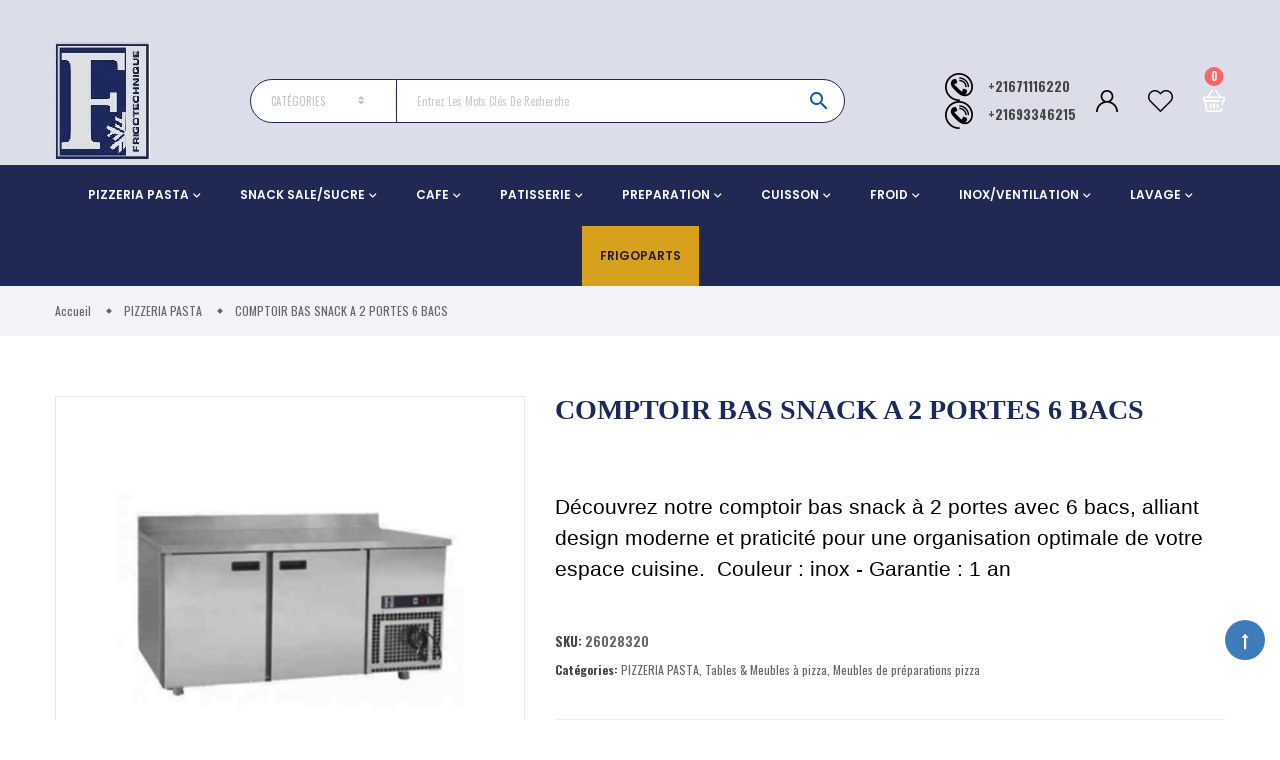

--- FILE ---
content_type: text/html; charset=utf-8
request_url: https://frigotechnique.com/pizzeria-pasta/397-comptoir-bas-snack-a-2-portes-6-bacs.html
body_size: 27042
content:





<!doctype html>
<html lang="fr">

    <head>
        
            
  <meta charset="utf-8">


  <meta http-equiv="x-ua-compatible" content="ie=edge">



    <link rel="canonical" href="https://frigotechnique.com/pizzeria-pasta/397-comptoir-bas-snack-a-2-portes-6-bacs.html">

  <title>COMPTOIR BAS SNACK A 2 PORTES 6 BACS - chez Frigotechnique</title>
  <meta name="description" content="Achetez en ligne votre COMPTOIR BAS SNACK A 2 PORTES 6 BACS Inox de Puissance 461 W et Tension 220V , disponible au meilleur prix chez Frigotechnique en Tunisie.">
  <meta name="keywords" content="">
    

<meta name="viewport" content="initial-scale=1, maximum-scale=1, user-scalable=yes">



<link rel="icon" type="image/vnd.microsoft.icon" href="/img/favicon.ico?1714131086">
<link rel="shortcut icon" type="image/x-icon" href="/img/favicon.ico?1714131086">

  <link href="https://fonts.googleapis.com/css?family=Oswald:300,400,400i,500,600,700,800,900,900i" rel="stylesheet">
<link href="https://fonts.googleapis.com/css?family=Poppins:100,300,400,500,600,700,900,900i" rel="stylesheet">

    <link rel="stylesheet" href="https://frigotechnique.com/themes/vinova_nuranium/assets/cache/theme-777100374.css" type="text/css" media="all">



  

  <script type="text/javascript">
        var baseDir = "\/";
        var isLogged = false;
        var isLoggedWishlist = false;
        var prestashop = {"cart":{"products":[],"totals":{"total":{"type":"total","label":"Total","amount":0,"value":"0,00\u00a0TND"},"total_including_tax":{"type":"total","label":"Total TTC","amount":0,"value":"0,00\u00a0TND"},"total_excluding_tax":{"type":"total","label":"Total HT :","amount":0,"value":"0,00\u00a0TND"}},"subtotals":{"products":{"type":"products","label":"Total","amount":0,"value":"0,00\u00a0TND"},"discounts":null,"shipping":{"type":"shipping","label":"Livraison","amount":0,"value":"gratuit"},"tax":null},"products_count":0,"summary_string":"0 articles","vouchers":{"allowed":0,"added":[]},"discounts":[],"minimalPurchase":0,"minimalPurchaseRequired":""},"currency":{"name":"Dinar tunisien","iso_code":"TND","iso_code_num":"788","sign":"TND"},"customer":{"lastname":null,"firstname":null,"email":null,"birthday":null,"newsletter":null,"newsletter_date_add":null,"optin":null,"website":null,"company":null,"siret":null,"ape":null,"is_logged":false,"gender":{"type":null,"name":null},"addresses":[]},"language":{"name":"Fran\u00e7ais (French)","iso_code":"fr","locale":"fr-FR","language_code":"fr","is_rtl":"0","date_format_lite":"d\/m\/Y","date_format_full":"d\/m\/Y H:i:s","id":1},"page":{"title":"","canonical":null,"meta":{"title":"COMPTOIR BAS SNACK A 2 PORTES 6 BACS - chez Frigotechnique","description":"Achetez en ligne votre COMPTOIR BAS SNACK A 2 PORTES 6 BACS Inox de Puissance 461 W et Tension 220V , disponible au meilleur prix chez Frigotechnique en Tunisie.","keywords":"","robots":"index"},"page_name":"product","body_classes":{"lang-fr":true,"lang-rtl":false,"country-TN":true,"currency-TND":true,"layout-left-column":true,"page-product":true,"tax-display-disabled":true,"product-id-397":true,"product-COMPTOIR BAS SNACK A 2 PORTES 6 BACS":true,"product-id-category-959":true,"product-id-manufacturer-16":true,"product-id-supplier-0":true,"product-available-for-order":true},"admin_notifications":[]},"shop":{"name":"Frigotechnique","logo":"\/img\/frigotechnique-logo-1714131086.jpg","stores_icon":"\/img\/logo_stores.png","favicon":"\/img\/favicon.ico"},"urls":{"base_url":"https:\/\/frigotechnique.com\/","current_url":"https:\/\/frigotechnique.com\/pizzeria-pasta\/397-comptoir-bas-snack-a-2-portes-6-bacs.html","shop_domain_url":"https:\/\/frigotechnique.com","img_ps_url":"https:\/\/frigotechnique.com\/img\/","img_cat_url":"https:\/\/frigotechnique.com\/img\/c\/","img_lang_url":"https:\/\/frigotechnique.com\/img\/l\/","img_prod_url":"https:\/\/frigotechnique.com\/img\/p\/","img_manu_url":"https:\/\/frigotechnique.com\/img\/m\/","img_sup_url":"https:\/\/frigotechnique.com\/img\/su\/","img_ship_url":"https:\/\/frigotechnique.com\/img\/s\/","img_store_url":"https:\/\/frigotechnique.com\/img\/st\/","img_col_url":"https:\/\/frigotechnique.com\/img\/co\/","img_url":"https:\/\/frigotechnique.com\/themes\/vinova_nuranium\/assets\/img\/","css_url":"https:\/\/frigotechnique.com\/themes\/vinova_nuranium\/assets\/css\/","js_url":"https:\/\/frigotechnique.com\/themes\/vinova_nuranium\/assets\/js\/","pic_url":"https:\/\/frigotechnique.com\/upload\/","pages":{"address":"https:\/\/frigotechnique.com\/adresse","addresses":"https:\/\/frigotechnique.com\/adresses","authentication":"https:\/\/frigotechnique.com\/connexion","cart":"https:\/\/frigotechnique.com\/panier","category":"https:\/\/frigotechnique.com\/index.php?controller=category","cms":"https:\/\/frigotechnique.com\/index.php?controller=cms","contact":"https:\/\/frigotechnique.com\/nous-contacter","discount":"https:\/\/frigotechnique.com\/reduction","guest_tracking":"https:\/\/frigotechnique.com\/suivi-commande-invite","history":"https:\/\/frigotechnique.com\/historique-commandes","identity":"https:\/\/frigotechnique.com\/identite","index":"https:\/\/frigotechnique.com\/","my_account":"https:\/\/frigotechnique.com\/mon-compte","order_confirmation":"https:\/\/frigotechnique.com\/confirmation-commande","order_detail":"https:\/\/frigotechnique.com\/index.php?controller=order-detail","order_follow":"https:\/\/frigotechnique.com\/suivi-commande","order":"https:\/\/frigotechnique.com\/commande","order_return":"https:\/\/frigotechnique.com\/index.php?controller=order-return","order_slip":"https:\/\/frigotechnique.com\/avoirs","pagenotfound":"https:\/\/frigotechnique.com\/page-introuvable","password":"https:\/\/frigotechnique.com\/recuperation-mot-de-passe","pdf_invoice":"https:\/\/frigotechnique.com\/index.php?controller=pdf-invoice","pdf_order_return":"https:\/\/frigotechnique.com\/index.php?controller=pdf-order-return","pdf_order_slip":"https:\/\/frigotechnique.com\/index.php?controller=pdf-order-slip","prices_drop":"https:\/\/frigotechnique.com\/promotions","product":"https:\/\/frigotechnique.com\/index.php?controller=product","search":"https:\/\/frigotechnique.com\/recherche","sitemap":"https:\/\/frigotechnique.com\/plan du site","stores":"https:\/\/frigotechnique.com\/magasins","supplier":"https:\/\/frigotechnique.com\/fournisseur","register":"https:\/\/frigotechnique.com\/connexion?create_account=1","order_login":"https:\/\/frigotechnique.com\/commande?login=1"},"alternative_langs":{"fr":"https:\/\/frigotechnique.com\/pizzeria-pasta\/397-comptoir-bas-snack-a-2-portes-6-bacs.html"},"theme_assets":"\/themes\/vinova_nuranium\/assets\/","actions":{"logout":"https:\/\/frigotechnique.com\/?mylogout="},"no_picture_image":{"bySize":{"cart_default":{"url":"https:\/\/frigotechnique.com\/img\/p\/fr-default-cart_default.jpg","width":125,"height":125},"small_default":{"url":"https:\/\/frigotechnique.com\/img\/p\/fr-default-small_default.jpg","width":150,"height":150},"medium_default":{"url":"https:\/\/frigotechnique.com\/img\/p\/fr-default-medium_default.jpg","width":270,"height":270},"home_default":{"url":"https:\/\/frigotechnique.com\/img\/p\/fr-default-home_default.jpg","width":380,"height":380},"large_default":{"url":"https:\/\/frigotechnique.com\/img\/p\/fr-default-large_default.jpg","width":490,"height":490},"extra_large_default":{"url":"https:\/\/frigotechnique.com\/img\/p\/fr-default-extra_large_default.jpg","width":570,"height":570}},"small":{"url":"https:\/\/frigotechnique.com\/img\/p\/fr-default-cart_default.jpg","width":125,"height":125},"medium":{"url":"https:\/\/frigotechnique.com\/img\/p\/fr-default-home_default.jpg","width":380,"height":380},"large":{"url":"https:\/\/frigotechnique.com\/img\/p\/fr-default-extra_large_default.jpg","width":570,"height":570},"legend":""}},"configuration":{"display_taxes_label":false,"display_prices_tax_incl":false,"is_catalog":false,"show_prices":true,"opt_in":{"partner":true},"quantity_discount":{"type":"discount","label":"Remise"},"voucher_enabled":0,"return_enabled":0},"field_required":[],"breadcrumb":{"links":[{"title":"Accueil","url":"https:\/\/frigotechnique.com\/"},{"title":"PIZZERIA PASTA","url":"https:\/\/frigotechnique.com\/959-pizzeria-pasta"},{"title":"COMPTOIR BAS SNACK A 2 PORTES 6 BACS","url":"https:\/\/frigotechnique.com\/pizzeria-pasta\/397-comptoir-bas-snack-a-2-portes-6-bacs.html"}],"count":3},"link":{"protocol_link":"https:\/\/","protocol_content":"https:\/\/"},"time":1768719365,"static_token":"021bf64946d7e6bacd54a346e056aac1","token":"e11e8d166d5ed4a5ab2ac311f415aba4"};
        var psemailsubscription_subscription = "https:\/\/frigotechnique.com\/module\/ps_emailsubscription\/subscription";
        var psr_icon_color = "#F19D76";
        var search_url = "https:\/\/frigotechnique.com\/recherche";
        var static_token = "021bf64946d7e6bacd54a346e056aac1";
        var wishlistProductsIdsobject = [];
      </script>
  




<!-- Meta Pixel Code -->
<script>
!function(f,b,e,v,n,t,s)
{if(f.fbq)return;n=f.fbq=function(){n.callMethod?
n.callMethod.apply(n,arguments):n.queue.push(arguments)};
if(!f._fbq)f._fbq=n;n.push=n;n.loaded=!0;n.version='2.0';
n.queue=[];t=b.createElement(e);t.async=!0;
t.src=v;s=b.getElementsByTagName(e)[0];
s.parentNode.insertBefore(t,s)}(window, document,'script',
'https://connect.facebook.net/en_US/fbevents.js');
fbq('init', '1191884764621925');
fbq('track', 'PageView');
</script>
<noscript><img height="1" width="1" style="display:none"
src="https://www.facebook.com/tr?id=1191884764621925&ev=PageView&noscript=1"
/></noscript>
<!-- End Meta Pixel Code -->




  <script type="text/javascript">var SdsJsOnLoadActions = [];window.onload=function(){ $.each(SdsJsOnLoadActions, function(k, func){ func.call(); }); };</script>
  <script type="text/javascript">
    (window.gaDevIds=window.gaDevIds||[]).push('d6YPbH');
    (function(i,s,o,g,r,a,m){i['GoogleAnalyticsObject']=r;i[r]=i[r]||function(){
      (i[r].q=i[r].q||[]).push(arguments)},i[r].l=1*new Date();a=s.createElement(o),
      m=s.getElementsByTagName(o)[0];a.async=1;a.src=g;m.parentNode.insertBefore(a,m)
    })(window,document,'script','https://www.google-analytics.com/analytics.js','ga');

          ga('create', 'G-MZ2FQ62L5Y', 'auto');
                  ga('set', 'anonymizeIp', true);
              ga('send', 'pageview');
        ga('require', 'ec');
  </script>

 

<style type="text/css">
  .header-mobile {background-color: #ffffff !important;}.header-color-1 {background-color: #dbdee8 !important;}.header-color-2 {background-color: #1f2954 !important;}#header-sticky {background-color: #1f2954 !important;}body {background-position: center;}@media (min-width: 1200px) {.container {width: 1200px;}}.contentstickynew_logo .logo {width: 135px;}.mb-25 {margin-bottom: 25px !important;font-size: 21px;font-weight: initial;color: #000000;font-family: "Roboto Condensed", sans-serif;}#product .product_info .detail-product-name {font-family: Anton ;color: #1a2a5a;font-size: 2.8rem;font-weight: bold;text-transform: capitalize;line-height: 1;margin-bottom: 30px;}.tabs .tab-pane .product-description {font-size: 20px;font-weight: initial;color: #000000;font-family: "Roboto Condensed", sans-serif;}.wpb_wrapper{box-sizing: inherit;font-size: 13px;font-weight: bold;}.vc_separator.vc_sep_color_blue .vc_sep_line {border-color: #1f2954;}.vc_separator .vc_sep_holder .vc_sep_line {height: 1px;border-top: 5px solid #1f2954;display: block;position: relative;top: 1px;width: 100%;}.vc_separator h4 {line-height: 2em;font-size: 35px;display: table-cell;white-space: pre;}.vc_images_carousel .vc_carousel-control .icon-prev,.vc_images_carousel .vc_carousel-control .icon-next {width: 20px;height: 20px;margin-top: 4px;margin-left: 0px;font-family: serif;}.vc_images_carousel .vc_carousel-control {width : 30px}/* PERSONALISATION */#header > div.header-color-2.hidden-sm-down > div {padding-left: 0px;padding-right: 0px;}#desktop_search_content input {border: 1px solid #1f2954 !important;}#header > div.header-top.hidden-sm-down.header-color-1 {padding-bottom: 5px;}#main > div > section { display : none ; }#stickymenu_bottom_mobile {background-color: #ffffff;}a#stickymenu_bottom_mobile{background-color: rgba(255,255,255,0.4)!important;}
</style>
<meta http-equiv="Content-Security-Policy" content="upgrade-insecure-requests">

<!-- Google Tag Manager -->

<script>(function(w,d,s,l,i){w[l]=w[l]||[];w[l].push({'gtm.start':
new Date().getTime(),event:'gtm.js'});var f=d.getElementsByTagName(s)[0],
j=d.createElement(s),dl=l!='dataLayer'?'&l='+l:'';j.async=true;j.src=
'https://www.googletagmanager.com/gtm.js?id='+i+dl;f.parentNode.insertBefore(j,f);
})(window,document,'script','dataLayer','GTM-K799PCM');</script>
<!-- End Google Tag Manager -->

        
    <meta property="og:type" content="product">
    <meta property="og:url" content="https://frigotechnique.com/pizzeria-pasta/397-comptoir-bas-snack-a-2-portes-6-bacs.html">
    <meta property="og:title" content="COMPTOIR BAS SNACK A 2 PORTES 6 BACS - chez Frigotechnique">
    <meta property="og:site_name" content="Frigotechnique">
    <meta property="og:description" content="Achetez en ligne votre COMPTOIR BAS SNACK A 2 PORTES 6 BACS Inox de Puissance 461 W et Tension 220V , disponible au meilleur prix chez Frigotechnique en Tunisie.">
    <meta property="og:image" content="https://frigotechnique.com/1959-extra_large_default/comptoir-bas-snack-a-2-portes-6-bacs.jpg">
    <meta property="product:pretax_price:amount" content="0">
    <meta property="product:pretax_price:currency" content="TND">
    <meta property="product:price:amount" content="0">
    <meta property="product:price:currency" content="TND">
    
	
	  <!-- Global site tag (gtag.js) - Google Analytics -->
	  <script async src="https://www.googletagmanager.com/gtag/js?id=G-MZ2FQ62L5Y"></script>
	  <script>
 	     window.dataLayer = window.dataLayer || [];
  	     function gtag(){dataLayer.push(arguments);}
  	     gtag('js', new Date());

  	     gtag('config', 'G-MZ2FQ62L5Y');
	 </script>
	
    </head>
    <body id="product" class="lang-fr country-tn currency-tnd layout-left-column page-product tax-display-disabled product-id-397 product-comptoir-bas-snack-a-2-portes-6-bacs product-id-category-959 product-id-manufacturer-16 product-id-supplier-0 product-available-for-order accueil-Frigotechnique">
        <!-- Google Tag Manager (noscript) -->
	<noscript><iframe src="https://www.googletagmanager.com/ns.html?id=GTM-K799PCM"
	height="0" width="0" style="display:none;visibility:hidden"></iframe></noscript>
	<!-- End Google Tag Manager (noscript) --> 

	
            
        
        <main id="main-site">
            
                            
            <header id="header" class="header-style-5">
                
                      
  <div class="header-mobile hidden-md-up">
    <div class="hidden-md-up text-xs-center mobile d-flex align-items-center">
      <div id="_mobile_mainmenu" class="item-mobile-top"><i class="zmdi zmdi-sort-amount-asc"></i></div>
      <div class="mobile_logo item-mobile-top">
        <a href="https://frigotechnique.com/">
          <img class="logo img-fluid" src="/modules/novthemeconfig/images//Logo-Frigotechnique-Vectoriel-1.jpg" alt="Frigotechnique">
        </a>
      </div>
      <div id="_mobile_advancsearch"></div>
       <div class="block_hotline d-flex align-items-center" style="padding-right:10px;">
            <i class="novicon_phone" style="background-position: -66px 0;"></i>
            
              <p class="phone_number"><a href="tel:+21671116220">+21671116220 </a></p>
              <!--<p>Lundi - Vendredi : 8:00 - 17:30 Samedi : 8h-13h</p>-->
            
          </div>


      <div id="_mobile_menutop" class="item-mobile-top nov-toggle-page d-flex align-items-center justify-content-center" data-target="#mobile-pagemenu"><i class="zmdi zmdi-view-headline"></i></div>
    </div>
  </div>



  <div class="header-top hidden-sm-down header-color-1">
    <div class="container">
       <div class="row align-items-center no-gutters">        
        <div id="_desktop_logo" class="contentsticky_logo col-md-2">
                      <a href="https://frigotechnique.com/">
              <img class="logo img-fluid" src="/img/frigotechnique-logo-1714131086.jpg" alt="Frigotechnique">
            </a>
                  </div>
        <div class="col-md-10 d-flex align-items-center justify-content-end">
          <div id="_desktop_advancsearch">
            <!-- block seach mobile -->
    <!-- Block search module TOP -->

    <div id="desktop_search_content"
         class="style_2" 
         data-id_lang="1" 
         data-ajaxsearch="1" 
         data-novadvancedsearch_type="top"
         data-instantsearch=""
         data-search_ssl="1"
         data-link_search_ssl="https://frigotechnique.com/recherche"
         data-action="https://frigotechnique.com/module/novadvancedsearch/result">
        <div class="toggle-search"><i class="icon-header-search"></i>
                    </div>
        <form method="get" action="https://frigotechnique.com/module/novadvancedsearch/result" id="searchbox" class="form-novadvancedsearch">
            <input type="hidden" name="fc" value="module">
            <input type="hidden" name="module" value="novadvancedsearch">
            <input type="hidden" name="controller" value="result">
            <input type="hidden" name="orderby" value="position" />
            <input type="hidden" name="orderway" value="desc" />
            <input type="hidden" name="id_category" class="id_category" value="0" />
            <div class="input-group">
                <div class="input-group-btn nov_category_tree hidden-sm-down">
                    <button type="button" class="btn dropdown-toggle" data-toggle="dropdown" aria-haspopup="true" value="" aria-expanded="false">
                        <span>catégories</span>
                    </button>
                    <ul class="dropdown-menu list-unstyled">
                        <li class="dropdown-item active" data-value="0"><span>toutes catégories</span></li>
                        <li class="dropdown-item " data-value="2"><span>Accueil</span></li>
                                                            <ul class="list-unstyled pl-5">
                                                                    <li class="dropdown-item font-weight-bold" data-value="959" >
                                        <span>PIZZERIA PASTA</span>
                                    </li>
                                    						<li class="dropdown-item" data-value="971" >
				<span>- Fours à pizza</span>
								<ul class="list-unstyled">
											<li class="dropdown-item" data-value="1026" >
				<span>-- Fours à pizza électrique</span>
							</li>
					<li class="dropdown-item" data-value="1027" >
				<span>-- Fours à pizza Gaz</span>
							</li>
					<li class="dropdown-item" data-value="1028" >
				<span>-- Fours à pizza Bois</span>
							</li>
					<li class="dropdown-item" data-value="1029" >
				<span>-- Fours à pizza Convoyeur</span>
							</li>
							</ul>
							</li>
					<li class="dropdown-item" data-value="972" >
				<span>- Préparation de la pâte</span>
								<ul class="list-unstyled">
											<li class="dropdown-item" data-value="1030" >
				<span>-- Pétrins à spirale</span>
							</li>
					<li class="dropdown-item" data-value="1032" >
				<span>-- Faconneuse à pizza</span>
							</li>
					<li class="dropdown-item" data-value="1031" >
				<span>-- Batteurs Mélangeurs</span>
							</li>
							</ul>
							</li>
					<li class="dropdown-item" data-value="973" >
				<span>- Tables &amp; Meubles à pizza</span>
								<ul class="list-unstyled">
											<li class="dropdown-item" data-value="1033" >
				<span>-- Meubles de préparations pizza</span>
							</li>
					<li class="dropdown-item" data-value="1034" >
				<span>-- Comptoirs sandwitch</span>
							</li>
					<li class="dropdown-item" data-value="1035" >
				<span>-- Vitrinettes réfrigérées à poser</span>
							</li>
							</ul>
							</li>
					<li class="dropdown-item" data-value="974" >
				<span>- Accessoires Fours</span>
								<ul class="list-unstyled">
											<li class="dropdown-item" data-value="1036" >
				<span>-- Supports four</span>
							</li>
					<li class="dropdown-item" data-value="1037" >
				<span>-- Pelles à pizza</span>
							</li>
							</ul>
							</li>
					<li class="dropdown-item" data-value="975" >
				<span>- Matériels Pasta</span>
								<ul class="list-unstyled">
											<li class="dropdown-item" data-value="1038" >
				<span>-- Machines à pâte</span>
							</li>
					<li class="dropdown-item" data-value="1039" >
				<span>-- Cuiseur à pâte</span>
							</li>
					<li class="dropdown-item" data-value="1040" >
				<span>-- Accesoires &amp; Paniers</span>
							</li>
							</ul>
							</li>
					<li class="dropdown-item" data-value="1227" >
				<span>- Agencements Pizzeria Pasta</span>
							</li>
			                                                                    <li class="dropdown-item font-weight-bold" data-value="960" >
                                        <span>SNACK SALE/SUCRE</span>
                                    </li>
                                    						<li class="dropdown-item" data-value="976" >
				<span>- Friteuses</span>
								<ul class="list-unstyled">
											<li class="dropdown-item" data-value="1041" >
				<span>-- Friteuses électriques</span>
							</li>
					<li class="dropdown-item" data-value="1042" >
				<span>-- Friteuses gaz</span>
							</li>
					<li class="dropdown-item" data-value="1043" >
				<span>-- Chauffes frites</span>
							</li>
					<li class="dropdown-item" data-value="1044" >
				<span>-- Accesoires friteuses</span>
							</li>
							</ul>
							</li>
					<li class="dropdown-item" data-value="977" >
				<span>- Grills</span>
								<ul class="list-unstyled">
											<li class="dropdown-item" data-value="1045" >
				<span>-- Panini</span>
							</li>
					<li class="dropdown-item" data-value="1046" >
				<span>-- Chawarma</span>
							</li>
					<li class="dropdown-item" data-value="1047" >
				<span>-- Salamandres</span>
							</li>
					<li class="dropdown-item" data-value="1048" >
				<span>-- Grill pains &amp; Toasters</span>
							</li>
					<li class="dropdown-item" data-value="1049" >
				<span>-- Accesoires Chawarma</span>
							</li>
							</ul>
							</li>
					<li class="dropdown-item" data-value="978" >
				<span>- Grillades</span>
								<ul class="list-unstyled">
											<li class="dropdown-item" data-value="1050" >
				<span>-- Grillades gaz</span>
							</li>
					<li class="dropdown-item" data-value="1051" >
				<span>-- Grillades électriques</span>
							</li>
					<li class="dropdown-item" data-value="1217" >
				<span>-- Barbecue</span>
							</li>
							</ul>
							</li>
					<li class="dropdown-item" data-value="979" >
				<span>- Fourneaux de cuisine professionnel</span>
								<ul class="list-unstyled">
											<li class="dropdown-item" data-value="1052" >
				<span>-- Fourneaux</span>
							</li>
					<li class="dropdown-item" data-value="1053" >
				<span>-- Réchauds gaz</span>
							</li>
					<li class="dropdown-item" data-value="1054" >
				<span>-- Bain Marie</span>
							</li>
					<li class="dropdown-item" data-value="1055" >
				<span>-- Plaques à Induction</span>
							</li>
							</ul>
							</li>
					<li class="dropdown-item" data-value="980" >
				<span>- Rôtissoires</span>
								<ul class="list-unstyled">
											<li class="dropdown-item" data-value="1056" >
				<span>-- Rôtissoires gaz</span>
							</li>
					<li class="dropdown-item" data-value="1057" >
				<span>-- Supports Rôtissoires</span>
							</li>
					<li class="dropdown-item" data-value="1058" >
				<span>-- Meuble poulet</span>
							</li>
							</ul>
							</li>
					<li class="dropdown-item" data-value="981" >
				<span>- Asiatique</span>
								<ul class="list-unstyled">
											<li class="dropdown-item" data-value="1059" >
				<span>-- Woks gaz</span>
							</li>
					<li class="dropdown-item" data-value="1060" >
				<span>-- Woks à induction</span>
							</li>
					<li class="dropdown-item" data-value="1061" >
				<span>-- Vitines à sushi</span>
							</li>
							</ul>
							</li>
					<li class="dropdown-item" data-value="982" >
				<span>- Crêpières &amp; Gaufriers</span>
								<ul class="list-unstyled">
											<li class="dropdown-item" data-value="1062" >
				<span>-- Crêpières à gaz</span>
							</li>
					<li class="dropdown-item" data-value="1063" >
				<span>-- Crêpières électriques</span>
							</li>
					<li class="dropdown-item" data-value="1064" >
				<span>-- Gaufriers professionnels</span>
							</li>
					<li class="dropdown-item" data-value="1065" >
				<span>-- Meubles Crêpes</span>
							</li>
					<li class="dropdown-item" data-value="1066" >
				<span>-- Chauffe Chocolat</span>
							</li>
					<li class="dropdown-item" data-value="1245" >
				<span>-- Machine à tartelettes</span>
							</li>
							</ul>
							</li>
					<li class="dropdown-item" data-value="983" >
				<span>- Chocolat &amp; Chantilly</span>
								<ul class="list-unstyled">
											<li class="dropdown-item" data-value="1068" >
				<span>-- Fontaines à chocolat</span>
							</li>
							</ul>
							</li>
					<li class="dropdown-item" data-value="984" >
				<span>- Churros</span>
								<ul class="list-unstyled">
											<li class="dropdown-item" data-value="1069" >
				<span>-- Machines à Churros</span>
							</li>
							</ul>
							</li>
					<li class="dropdown-item" data-value="986" >
				<span>- Glacier</span>
								<ul class="list-unstyled">
											<li class="dropdown-item" data-value="1072" >
				<span>-- Vitrines à Glaces</span>
							</li>
					<li class="dropdown-item" data-value="1073" >
				<span>-- Distributeurs à glaces</span>
							</li>
					<li class="dropdown-item" data-value="1074" >
				<span>-- Congélateurs à glaces</span>
							</li>
					<li class="dropdown-item" data-value="1075" >
				<span>-- Accessoires</span>
							</li>
							</ul>
							</li>
					<li class="dropdown-item" data-value="1228" >
				<span>- Agencements snack sucré salé</span>
							</li>
			                                                                    <li class="dropdown-item font-weight-bold" data-value="962" >
                                        <span>CAFE</span>
                                    </li>
                                    						<li class="dropdown-item" data-value="987" >
				<span>- Equipements cafe</span>
								<ul class="list-unstyled">
											<li class="dropdown-item" data-value="1077" >
				<span>-- Machines a Café</span>
							</li>
					<li class="dropdown-item" data-value="1076" >
				<span>-- Percolateur a cafe</span>
							</li>
					<li class="dropdown-item" data-value="1078" >
				<span>-- Moulins a cafe</span>
							</li>
					<li class="dropdown-item" data-value="1246" >
				<span>-- Moulin a cacahuète</span>
							</li>
					<li class="dropdown-item" data-value="1079" >
				<span>-- Accessoires machines a cafe</span>
							</li>
							</ul>
							</li>
					<li class="dropdown-item" data-value="988" >
				<span>- Distributeurs de Boissons</span>
								<ul class="list-unstyled">
											<li class="dropdown-item" data-value="1080" >
				<span>-- Distributeurs de Jus</span>
							</li>
					<li class="dropdown-item" data-value="1081" >
				<span>-- Distributeurs à Glaces</span>
							</li>
					<li class="dropdown-item" data-value="1082" >
				<span>-- Chocolatières</span>
							</li>
							</ul>
							</li>
					<li class="dropdown-item" data-value="989" >
				<span>- Mixeurs &amp; Juicers</span>
								<ul class="list-unstyled">
											<li class="dropdown-item" data-value="1083" >
				<span>-- Mixeurs &amp; Blenders</span>
							</li>
					<li class="dropdown-item" data-value="1084" >
				<span>-- Presses Agrumes</span>
							</li>
					<li class="dropdown-item" data-value="1085" >
				<span>-- Centrifugeuses</span>
							</li>
							</ul>
							</li>
					<li class="dropdown-item" data-value="990" >
				<span>- Machines à glaçons</span>
								<ul class="list-unstyled">
											<li class="dropdown-item" data-value="1086" >
				<span>-- Machines à glaçons cube</span>
							</li>
					<li class="dropdown-item" data-value="1087" >
				<span>-- Machines à glaçons à cailloux</span>
							</li>
					<li class="dropdown-item" data-value="1088" >
				<span>-- Broyeur à glace</span>
							</li>
							</ul>
							</li>
					<li class="dropdown-item" data-value="991" >
				<span>- Meubles café &amp; Comptoirs</span>
								<ul class="list-unstyled">
											<li class="dropdown-item" data-value="1089" >
				<span>-- Meubles Inox Bar</span>
							</li>
					<li class="dropdown-item" data-value="1090" >
				<span>-- Armoires à Boissons</span>
							</li>
					<li class="dropdown-item" data-value="1091" >
				<span>-- Caissons</span>
							</li>
					<li class="dropdown-item" data-value="1092" >
				<span>-- Arrières Bar</span>
							</li>
					<li class="dropdown-item" data-value="1093" >
				<span>-- Comptoirs à Café</span>
							</li>
					<li class="dropdown-item" data-value="1094" >
				<span>-- Caves à vin</span>
							</li>
					<li class="dropdown-item" data-value="1095" >
				<span>-- Armoires &amp; vitrines</span>
							</li>
					<li class="dropdown-item" data-value="1096" >
				<span>-- Vitrines Chaude</span>
							</li>
							</ul>
							</li>
					<li class="dropdown-item" data-value="1229" >
				<span>- Agencements café</span>
							</li>
			                                                                    <li class="dropdown-item font-weight-bold" data-value="963" >
                                        <span>PATISSERIE</span>
                                    </li>
                                    						<li class="dropdown-item" data-value="992" >
				<span>- Fours pâtisserie</span>
								<ul class="list-unstyled">
											<li class="dropdown-item" data-value="1097" >
				<span>-- Fours à pâtissiers</span>
							</li>
					<li class="dropdown-item" data-value="1099" >
				<span>-- Support Fours</span>
							</li>
							</ul>
							</li>
					<li class="dropdown-item" data-value="993" >
				<span>- Préparation de la pâte</span>
								<ul class="list-unstyled">
											<li class="dropdown-item" data-value="1100" >
				<span>-- Laminoirs</span>
							</li>
					<li class="dropdown-item" data-value="1101" >
				<span>-- Pétrin</span>
							</li>
					<li class="dropdown-item" data-value="1102" >
				<span>-- Cutters</span>
							</li>
					<li class="dropdown-item" data-value="1219" >
				<span>-- Batteurs mélangeurs</span>
							</li>
							</ul>
							</li>
					<li class="dropdown-item" data-value="994" >
				<span>- Froids &amp; Fermentation</span>
								<ul class="list-unstyled">
											<li class="dropdown-item" data-value="1103" >
				<span>-- Armoires &amp; vitrines</span>
							</li>
					<li class="dropdown-item" data-value="1104" >
				<span>-- Tours Réfrigérée</span>
							</li>
					<li class="dropdown-item" data-value="1105" >
				<span>-- Vitrines Pâtisseries</span>
							</li>
					<li class="dropdown-item" data-value="1106" >
				<span>-- Cellules de Refroidissements</span>
							</li>
					<li class="dropdown-item" data-value="1107" >
				<span>-- Etuves</span>
							</li>
							</ul>
							</li>
					<li class="dropdown-item" data-value="995" >
				<span>- Accessoires-pâtisseries</span>
								<ul class="list-unstyled">
											<li class="dropdown-item" data-value="1108" >
				<span>-- les plateaux</span>
							</li>
					<li class="dropdown-item" data-value="1109" >
				<span>-- Trancheuses à pain</span>
							</li>
					<li class="dropdown-item" data-value="1110" >
				<span>-- Chariots</span>
							</li>
							</ul>
							</li>
					<li class="dropdown-item" data-value="1230" >
				<span>- Agencements pâtisserie</span>
							</li>
			                                                                    <li class="dropdown-item font-weight-bold" data-value="964" >
                                        <span>PREPARATION</span>
                                    </li>
                                    						<li class="dropdown-item" data-value="996" >
				<span>- Travail de Fruits &amp; Légumes</span>
								<ul class="list-unstyled">
											<li class="dropdown-item" data-value="1111" >
				<span>-- Eplucheuses</span>
							</li>
					<li class="dropdown-item" data-value="1112" >
				<span>-- Mixeurs plongeants</span>
							</li>
					<li class="dropdown-item" data-value="1113" >
				<span>-- Cutters électriques</span>
							</li>
					<li class="dropdown-item" data-value="1114" >
				<span>-- Coupe-Légumes</span>
							</li>
					<li class="dropdown-item" data-value="1115" >
				<span>-- Coupe- Frites</span>
							</li>
					<li class="dropdown-item" data-value="1250" >
				<span>-- Déshydrateur</span>
							</li>
					<li class="dropdown-item" data-value="1116" >
				<span>-- Accessoires</span>
							</li>
							</ul>
							</li>
					<li class="dropdown-item" data-value="1247" >
				<span>- Moulins &amp; Broyeurs</span>
								<ul class="list-unstyled">
											<li class="dropdown-item" data-value="1248" >
				<span>-- Moulin à épices</span>
							</li>
					<li class="dropdown-item" data-value="1249" >
				<span>-- Moulin à cacahuète</span>
							</li>
							</ul>
							</li>
					<li class="dropdown-item" data-value="997" >
				<span>- Travail de la Viande</span>
								<ul class="list-unstyled">
											<li class="dropdown-item" data-value="1117" >
				<span>-- Hachoir à viande</span>
							</li>
					<li class="dropdown-item" data-value="1118" >
				<span>-- Pousoires à mergeuz</span>
							</li>
					<li class="dropdown-item" data-value="1119" >
				<span>-- Sices à os</span>
							</li>
					<li class="dropdown-item" data-value="1120" >
				<span>-- Trancheuses à jampon</span>
							</li>
					<li class="dropdown-item" data-value="1121" >
				<span>-- Presses Hamburger</span>
							</li>
							</ul>
							</li>
					<li class="dropdown-item" data-value="998" >
				<span>- Travail de la Pâte</span>
								<ul class="list-unstyled">
											<li class="dropdown-item" data-value="1122" >
				<span>-- Laminoirs</span>
							</li>
					<li class="dropdown-item" data-value="1123" >
				<span>-- Batteurs mélangeurs</span>
							</li>
					<li class="dropdown-item" data-value="1124" >
				<span>-- Pétrins</span>
							</li>
					<li class="dropdown-item" data-value="1125" >
				<span>-- Machines à pâtes fraiches</span>
							</li>
					<li class="dropdown-item" data-value="1126" >
				<span>-- Coupe pain</span>
							</li>
							</ul>
							</li>
					<li class="dropdown-item" data-value="999" >
				<span>- Sous-Vide &amp; Emballage</span>
								<ul class="list-unstyled">
											<li class="dropdown-item" data-value="1127" >
				<span>-- Machines de mise sous vide</span>
							</li>
					<li class="dropdown-item" data-value="1128" >
				<span>-- Emballeuses</span>
							</li>
					<li class="dropdown-item" data-value="1129" >
				<span>-- Sous Categorie</span>
							</li>
					<li class="dropdown-item" data-value="1130" >
				<span>-- Ballance poids</span>
							</li>
							</ul>
							</li>
					<li class="dropdown-item" data-value="1222" >
				<span>- Balances poids</span>
							</li>
			                                                                    <li class="dropdown-item font-weight-bold" data-value="965" >
                                        <span>CUISSON</span>
                                    </li>
                                    						<li class="dropdown-item" data-value="1000" >
				<span>- Fourneaux &amp; Lignes de cuisson Complétes</span>
								<ul class="list-unstyled">
											<li class="dropdown-item" data-value="1131" >
				<span>-- Série 600 Berto&#039;s</span>
							</li>
					<li class="dropdown-item" data-value="1243" >
				<span>-- Série 600 Turhan Çelik</span>
							</li>
					<li class="dropdown-item" data-value="1244" >
				<span>-- Série 600 Roller Grill</span>
							</li>
					<li class="dropdown-item" data-value="1132" >
				<span>-- Série 700 Berto&#039;s</span>
							</li>
					<li class="dropdown-item" data-value="1242" >
				<span>-- Série 700 Turhan Çelik</span>
							</li>
					<li class="dropdown-item" data-value="1133" >
				<span>-- Série Berto&#039;s 900</span>
							</li>
					<li class="dropdown-item" data-value="1240" >
				<span>-- Série 900 Baron</span>
							</li>
					<li class="dropdown-item" data-value="1241" >
				<span>-- Série 900 Turhan Çelik</span>
							</li>
					<li class="dropdown-item" data-value="1134" >
				<span>-- Accessoires cuisson</span>
							</li>
							</ul>
							</li>
					<li class="dropdown-item" data-value="1237" >
				<span>- Rôtissoires à charbon</span>
							</li>
					<li class="dropdown-item" data-value="1001" >
				<span>- Maintien au chaud</span>
								<ul class="list-unstyled">
											<li class="dropdown-item" data-value="1135" >
				<span>-- Bain Marie</span>
							</li>
					<li class="dropdown-item" data-value="1136" >
				<span>-- Lampes Chauffantes</span>
							</li>
					<li class="dropdown-item" data-value="1137" >
				<span>-- Chauffes frites</span>
							</li>
					<li class="dropdown-item" data-value="1138" >
				<span>-- Chariots Chauffantes</span>
							</li>
							</ul>
							</li>
					<li class="dropdown-item" data-value="1002" >
				<span>- Rôtissoires &amp; Grills</span>
								<ul class="list-unstyled">
											<li class="dropdown-item" data-value="1139" >
				<span>-- Rôtissoires à Gaz</span>
							</li>
					<li class="dropdown-item" data-value="1238" >
				<span>-- Rôtissoires à charbon</span>
							</li>
					<li class="dropdown-item" data-value="1140" >
				<span>-- Meuble poulet</span>
							</li>
					<li class="dropdown-item" data-value="1141" >
				<span>-- Supports pour rôtissoires</span>
							</li>
							</ul>
							</li>
					<li class="dropdown-item" data-value="1003" >
				<span>- Fours-cuisson</span>
								<ul class="list-unstyled">
											<li class="dropdown-item" data-value="1142" >
				<span>-- Fours gastronomique</span>
							</li>
					<li class="dropdown-item" data-value="1143" >
				<span>-- Fours Pâtissiers En 60/40</span>
							</li>
					<li class="dropdown-item" data-value="1144" >
				<span>-- Four Micro -Onde</span>
							</li>
					<li class="dropdown-item" data-value="1145" >
				<span>-- Supports &amp; Accessoires</span>
							</li>
							</ul>
							</li>
			                                                                    <li class="dropdown-item font-weight-bold" data-value="966" >
                                        <span>FROID</span>
                                    </li>
                                    						<li class="dropdown-item" data-value="1004" >
				<span>- Armoires réfrigérées</span>
								<ul class="list-unstyled">
											<li class="dropdown-item" data-value="1146" >
				<span>-- Armoires réfrigérées inox</span>
							</li>
					<li class="dropdown-item" data-value="1147" >
				<span>-- Armoires réfrigérées Vitrées</span>
							</li>
					<li class="dropdown-item" data-value="1148" >
				<span>-- Armoires pâtissières</span>
							</li>
					<li class="dropdown-item" data-value="1149" >
				<span>-- Armoires Boucheries</span>
							</li>
					<li class="dropdown-item" data-value="1150" >
				<span>-- Cave de maturation viande</span>
							</li>
					<li class="dropdown-item" data-value="1151" >
				<span>-- Armoires à Boissons</span>
							</li>
					<li class="dropdown-item" data-value="1236" >
				<span>-- MiniBar</span>
							</li>
							</ul>
							</li>
					<li class="dropdown-item" data-value="1005" >
				<span>- Armoires négative</span>
								<ul class="list-unstyled">
											<li class="dropdown-item" data-value="1152" >
				<span>-- Armoires négatives inox</span>
							</li>
					<li class="dropdown-item" data-value="1153" >
				<span>-- Armoires congélateurs vitrées</span>
							</li>
					<li class="dropdown-item" data-value="1154" >
				<span>-- Cellules de Refroidissement</span>
							</li>
					<li class="dropdown-item" data-value="1155" >
				<span>-- Vitrines à Glaces</span>
							</li>
					<li class="dropdown-item" data-value="1156" >
				<span>-- Congélateurs Horizontal</span>
							</li>
							</ul>
							</li>
					<li class="dropdown-item" data-value="1006" >
				<span>- Meubles de préparation</span>
								<ul class="list-unstyled">
											<li class="dropdown-item" data-value="1157" >
				<span>-- Saladettes</span>
							</li>
					<li class="dropdown-item" data-value="1158" >
				<span>-- Meubles à pizza</span>
							</li>
					<li class="dropdown-item" data-value="1159" >
				<span>-- Meuble pâtisserie</span>
							</li>
							</ul>
							</li>
					<li class="dropdown-item" data-value="1007" >
				<span>- Vitrines réfrigérées</span>
								<ul class="list-unstyled">
											<li class="dropdown-item" data-value="1160" >
				<span>-- Vitrines pâtisserie</span>
							</li>
					<li class="dropdown-item" data-value="1161" >
				<span>-- Vitrines poissonnerie</span>
							</li>
					<li class="dropdown-item" data-value="1162" >
				<span>-- Vitrines Volaille</span>
							</li>
					<li class="dropdown-item" data-value="1163" >
				<span>-- Vitrines Murales</span>
							</li>
					<li class="dropdown-item" data-value="1164" >
				<span>-- Vitrines 4 faces Réfrigérées</span>
							</li>
					<li class="dropdown-item" data-value="1232" >
				<span>-- Vitrine boucherie</span>
							</li>
							</ul>
							</li>
					<li class="dropdown-item" data-value="1008" >
				<span>- Vitrines à poser</span>
								<ul class="list-unstyled">
											<li class="dropdown-item" data-value="1165" >
				<span>-- Vitrines à ingrédients</span>
							</li>
					<li class="dropdown-item" data-value="1166" >
				<span>-- Vitrines à Sushi</span>
							</li>
							</ul>
							</li>
					<li class="dropdown-item" data-value="1009" >
				<span>- Self-Service</span>
								<ul class="list-unstyled">
											<li class="dropdown-item" data-value="1167" >
				<span>-- Buffets Froids Saladier</span>
							</li>
					<li class="dropdown-item" data-value="1168" >
				<span>-- Buffets Chauds</span>
							</li>
					<li class="dropdown-item" data-value="1169" >
				<span>-- Element porte couvert</span>
							</li>
							</ul>
							</li>
					<li class="dropdown-item" data-value="1010" >
				<span>- Chambres Froides</span>
								<ul class="list-unstyled">
											<li class="dropdown-item" data-value="1170" >
				<span>-- Chambres Froides sous devis</span>
							</li>
							</ul>
							</li>
					<li class="dropdown-item" data-value="1011" >
				<span>- Machines à Glaçons</span>
								<ul class="list-unstyled">
											<li class="dropdown-item" data-value="1171" >
				<span>-- Machines à glaçons à Paillettes</span>
							</li>
					<li class="dropdown-item" data-value="1172" >
				<span>-- Bin de Stockages</span>
							</li>
					<li class="dropdown-item" data-value="1223" >
				<span>-- Machines à glaçons cube froid</span>
							</li>
					<li class="dropdown-item" data-value="1224" >
				<span>-- Machines à glaçons à cailloux froid</span>
							</li>
					<li class="dropdown-item" data-value="1225" >
				<span>-- Machines à glaçons à paillettes froid</span>
							</li>
					<li class="dropdown-item" data-value="1226" >
				<span>-- Broyeur à glaces froids</span>
							</li>
							</ul>
							</li>
					<li class="dropdown-item" data-value="1012" >
				<span>- Accessoires-froid</span>
								<ul class="list-unstyled">
											<li class="dropdown-item" data-value="1175" >
				<span>-- Accessoires</span>
							</li>
							</ul>
							</li>
					<li class="dropdown-item" data-value="1220" >
				<span>- Fontaine fraiche</span>
								<ul class="list-unstyled">
											<li class="dropdown-item" data-value="1221" >
				<span>-- Fontaine fraiche</span>
							</li>
							</ul>
							</li>
			                                                                    <li class="dropdown-item font-weight-bold" data-value="967" >
                                        <span>INOX-VENTILATION</span>
                                    </li>
                                    						<li class="dropdown-item" data-value="1013" >
				<span>- Tables</span>
								<ul class="list-unstyled">
											<li class="dropdown-item" data-value="1176" >
				<span>-- Tables Inox</span>
							</li>
					<li class="dropdown-item" data-value="1177" >
				<span>-- Tables TVO</span>
							</li>
							</ul>
							</li>
					<li class="dropdown-item" data-value="1014" >
				<span>- Tables de Découpe</span>
								<ul class="list-unstyled">
											<li class="dropdown-item" data-value="1178" >
				<span>-- Etales en inox</span>
							</li>
							</ul>
							</li>
					<li class="dropdown-item" data-value="1015" >
				<span>- Hottes &amp; Ventilation</span>
								<ul class="list-unstyled">
											<li class="dropdown-item" data-value="1179" >
				<span>-- Hottes Murales</span>
							</li>
					<li class="dropdown-item" data-value="1180" >
				<span>-- Hottes Centrales</span>
							</li>
					<li class="dropdown-item" data-value="1181" >
				<span>-- Accessoires</span>
							</li>
							</ul>
							</li>
					<li class="dropdown-item" data-value="1016" >
				<span>- Etagéres Inox</span>
								<ul class="list-unstyled">
											<li class="dropdown-item" data-value="1182" >
				<span>-- Etagéres Murales Inox</span>
							</li>
					<li class="dropdown-item" data-value="1183" >
				<span>-- Rayonnage</span>
							</li>
							</ul>
							</li>
					<li class="dropdown-item" data-value="1017" >
				<span>- Chariots Inox</span>
								<ul class="list-unstyled">
											<li class="dropdown-item" data-value="1184" >
				<span>-- Chariots de service</span>
							</li>
					<li class="dropdown-item" data-value="1185" >
				<span>-- Chariots porte plateaux</span>
							</li>
					<li class="dropdown-item" data-value="1186" >
				<span>-- Chariots plate forme</span>
							</li>
							</ul>
							</li>
					<li class="dropdown-item" data-value="1018" >
				<span>- Portiques à viandes</span>
								<ul class="list-unstyled">
											<li class="dropdown-item" data-value="1187" >
				<span>-- Portiques à viandes</span>
							</li>
							</ul>
							</li>
					<li class="dropdown-item" data-value="1019" >
				<span>- Meubles inox</span>
								<ul class="list-unstyled">
											<li class="dropdown-item" data-value="1188" >
				<span>-- Meubles bas inox</span>
							</li>
					<li class="dropdown-item" data-value="1189" >
				<span>-- Meubles à tiroirs inox</span>
							</li>
					<li class="dropdown-item" data-value="1190" >
				<span>-- Meubles neutre</span>
							</li>
							</ul>
							</li>
					<li class="dropdown-item" data-value="1020" >
				<span>- Bacs Gastronomes inox</span>
								<ul class="list-unstyled">
											<li class="dropdown-item" data-value="1191" >
				<span>-- Bacs Gastronomes</span>
							</li>
							</ul>
							</li>
					<li class="dropdown-item" data-value="1021" >
				<span>- Autres équipements</span>
								<ul class="list-unstyled">
											<li class="dropdown-item" data-value="1192" >
				<span>-- Canniveaux</span>
							</li>
					<li class="dropdown-item" data-value="1193" >
				<span>-- Couscoussier</span>
							</li>
					<li class="dropdown-item" data-value="1194" >
				<span>-- Poubelles</span>
							</li>
					<li class="dropdown-item" data-value="1195" >
				<span>-- Thermobox</span>
							</li>
					<li class="dropdown-item" data-value="1218" >
				<span>-- Séparateur à Graisse</span>
							</li>
							</ul>
							</li>
			                                                                    <li class="dropdown-item font-weight-bold" data-value="968" >
                                        <span>LAVAGE HYGIENE</span>
                                    </li>
                                    						<li class="dropdown-item" data-value="1022" >
				<span>- Plonges inox</span>
								<ul class="list-unstyled">
											<li class="dropdown-item" data-value="1196" >
				<span>-- Plonges inox 1 Bac</span>
							</li>
					<li class="dropdown-item" data-value="1197" >
				<span>-- Plonges inox 2 Bacs</span>
							</li>
					<li class="dropdown-item" data-value="1198" >
				<span>-- Plonges inox 3 Bacs</span>
							</li>
					<li class="dropdown-item" data-value="1199" >
				<span>-- Evier</span>
							</li>
					<li class="dropdown-item" data-value="1200" >
				<span>-- Meubles 3 Bacs</span>
							</li>
							</ul>
							</li>
					<li class="dropdown-item" data-value="1023" >
				<span>- Laves main &amp; hygiène</span>
								<ul class="list-unstyled">
											<li class="dropdown-item" data-value="1201" >
				<span>-- Lave main</span>
							</li>
							</ul>
							</li>
					<li class="dropdown-item" data-value="1024" >
				<span>- Lave Vaisselles-lavage</span>
								<ul class="list-unstyled">
											<li class="dropdown-item" data-value="1202" >
				<span>-- Lave verres</span>
							</li>
					<li class="dropdown-item" data-value="1203" >
				<span>-- Séche Verre</span>
							</li>
					<li class="dropdown-item" data-value="1204" >
				<span>-- Lave Vaisselles</span>
							</li>
					<li class="dropdown-item" data-value="1205" >
				<span>-- Lave Vaisselles à Capots</span>
							</li>
					<li class="dropdown-item" data-value="1206" >
				<span>-- Tables &amp; accessoires lave vaisselle</span>
							</li>
					<li class="dropdown-item" data-value="1207" >
				<span>-- Douchettes</span>
							</li>
							</ul>
							</li>
			                                                                    <li class="dropdown-item font-weight-bold" data-value="1233" >
                                        <span>Nos Catalogues</span>
                                    </li>
                                    						<li class="dropdown-item" data-value="1234" >
				<span>- Café</span>
							</li>
			                                                            </ul>
                                            </ul>
                </div>

                <input type="text" id="search_query_top" class="search_query ui-autocomplete-input form-control" name="search_query" value="" placeholder="Entrez les mots clés de recherche"/>
                <span class="btn_search">
                    <button type="submit" name="submit_search"> <i class="material-icons">search</i></button>
                </span>
            </div>
        </form>
    </div>

<!-- /Block search module TOP -->

          </div>
				<div>
        <div class="block_hotline d-flex align-items-center" style="padding-right: 20px;">
            <i class="novicon_phone" style="background-position: -66px 0;"></i>
            
              <p class="phone_number"><a href="tel:+21671116220">+21671116220 </a></p>
              <!--<p>Lundi - Vendredi : 8:00 - 17:30 Samedi : 8h-13h</p>-->
            
          </div>
<div class="block_hotline d-flex align-items-center" style="padding-right: 20px;">
            <i class="novicon_phone" style="background-position: -66px 0;"></i>
            
              <p class="phone_number"><a href="tel:+21693346215">+21693346215</a></p>
              <!--<p>Lundi - Vendredi : 8:00 - 17:30 Samedi : 8h-13h</p>-->
            
          </div>
		
					<!--<a href="http://www.frigoparts.tn" target="_blank"> 
					<img style="padding-right: 10px;" class="logo img-fluid" src="http://www.frigotechnique.com/importphoto/logo-frigo-parts-def.jpg" alt="frigoparts">
					</a>-->
				</div>
            <div class="header-top-right d-flex align-items-center">
				
              <div>
                                  <span class="toggle-popup-login" data-toggle="modal" data-target="#toggle_popup_login">
                    <i class="novicon_account black"></i>
                  </span>
                              </div>
              <div class="link_wishlist">
                <a href="https://frigotechnique.com/module/novblockwishlist/mywishlist" title="Mes listes de souhaits">
                  <i class="novicon_wishlist black"></i>
                </a>
              </div>
              <div class="contentsticky_cart"><div id="_desktop_cart">
  <div class="blockcart cart-preview" data-refresh-url="//frigotechnique.com/module/ps_shoppingcart/ajax">
          <div class="header-cart">
        <div class="cart-left">
          <div class="shopping-cart">Panier</div>
        </div>
        <div class="cart-right">
          <span class="title-cart title_icon">Ma demande de devis.</span>
        </div>  
        <span class="cart-products-count">0</span>
        <span class="label-items d-xs-none">articles</span>
      </div>
    <div class="cart_block">
            <div class="cart-block-content">
                  <div class="no-items">
              Pas de produits dans le panier
          </div>
              </div>
    </div>
  </div>
</div></div>
              
            </div>
        </div>
      </div>
    </div>
  </div>



  <div class="header-color-2 hidden-sm-down">
    <div class="container">
     <div class="header-bottom">
        <div id="_desktop_top_menu" class="contentsticky_menu text-center">
          <nav id="nov-megamenu" class="nov-megamenu_default clearfix">
    <div id="megamenu" class="nov-megamenu clearfix">
        <ul class="menu level1"><li class="item  group" ><span class="opener"></span><a href="https://frigotechnique.com/959-pizzeria-pasta" title="PIZZERIA PASTA">PIZZERIA PASTA</a><div class="dropdown-menu" style="width:1080px"><ul class=""><li class="item col-md-3 has-sub" ><span class="opener"></span><a href="https://frigotechnique.com/971-fours-a-pizza" title="FOURS A PIZZA">FOURS A PIZZA</a><div class="dropdown-menu" ><ul class=""><li class="item " ><a href="https://frigotechnique.com/1026-fours-a-pizza-electrique" title="Fours à pizza électrique">Fours à pizza électrique</a></li>
<li class="item " ><a href="https://frigotechnique.com/1028-fours-a-pizza-bois" title="Fours à pizza bois">Fours à pizza bois</a></li>
<li class="item " ><a href="https://frigotechnique.com/1027-fours-a-pizza-gaz" title="Fours à pizza gaz">Fours à pizza gaz</a></li>
<li class="item " ><a href="https://frigotechnique.com/1029-fours-a-pizza-convoyeur" title="Fours à pizza convoyeur">Fours à pizza convoyeur</a></li>
</ul></div></li>
<li class="item col-md-3 has-sub" ><span class="opener"></span><a href="https://frigotechnique.com/972-preparation-de-la-pate" title="PREPARATION DE LA PATE">PREPARATION DE LA PATE</a><div class="dropdown-menu" ><ul class=""><li class="item " ><a href="https://frigotechnique.com/1030-petrins-a-spirale" title="Pétrins à spirale">Pétrins à spirale</a></li>
<li class="item " ><a href="https://frigotechnique.com/1031-batteurs-melangeurs" title="Batteurs mélangeurs">Batteurs mélangeurs</a></li>
<li class="item " ><a href="https://frigotechnique.com/1032-faconneuse-a-pizza" title="Façonneuse à pizza">Façonneuse à pizza</a></li>
</ul></div></li>
<li class="item col-md-3 has-sub" ><span class="opener"></span><a href="https://frigotechnique.com/973-tables-meubles-a-pizza" title="TABLES & MEUBLES A PIZZA">TABLES & MEUBLES A PIZZA</a><div class="dropdown-menu" ><ul class=""><li class="item " ><a href="https://frigotechnique.com/1033-meubles-de-preparations-pizza" title="Meubles de préparation pizza">Meubles de préparation pizza</a></li>
<li class="item " ><a href="https://frigotechnique.com/1034-comptoirs-sandwitch" title="Comptoirs sandwitch">Comptoirs sandwitch</a></li>
<li class="item " ><a href="https://frigotechnique.com/1035-vitrinettes-refrigerees-a-poser" title="Vitrinettes réfrigérées à poser">Vitrinettes réfrigérées à poser</a></li>
</ul></div></li>
<li class="item col-md-3 has-sub" ><span class="opener"></span><a href="https://frigotechnique.com/975-materiels-pasta" title="MATERIELS PASTA">MATERIELS PASTA</a><div class="dropdown-menu" ><ul class=""><li class="item " ><a href="https://frigotechnique.com/1038-machines-a-pate" title="Machines à pâtes">Machines à pâtes</a></li>
<li class="item " ><a href="https://frigotechnique.com/1039-cuiseur-a-pate" title="Cuiseurs à pâtes">Cuiseurs à pâtes</a></li>
<li class="item " ><a href="https://frigotechnique.com/1040-accesoires-paniers" title="Accessoires et paniers">Accessoires et paniers</a></li>
</ul></div></li>
<li class="item col-md-3 has-sub" ><span class="opener"></span><a href="https://frigotechnique.com/974-accessoires-fours" title="ACCESSOIRES FOURS">ACCESSOIRES FOURS</a><div class="dropdown-menu" ><ul class=""><li class="item " ><a href="https://frigotechnique.com/1036-supports-four" title="Supports fours">Supports fours</a></li>
<li class="item " ><a href="https://frigotechnique.com/1037-pelles-a-pizza" title="Pelles à pizza">Pelles à pizza</a></li>
</ul></div></li>
<li class="item " ><a href="https://frigotechnique.com/content/79-agencements-pizzeria-pasta" title="Agencements Pizzeria Pasta">Agencements Pizzeria Pasta</a></li>
</ul></div></li>
<li class="item  group" ><span class="opener"></span><a href="https://frigotechnique.com/960-snack-salesucre" title="SNACK SALE/SUCRE">SNACK SALE/SUCRE</a><div class="dropdown-menu" style="width:1080px"><ul class=""><li class="item col-md-3 has-sub" ><span class="opener"></span><a href="https://frigotechnique.com/977-grills" title="GRILLS">GRILLS</a><div class="dropdown-menu" ><ul class=""><li class="item " ><a href="https://frigotechnique.com/1045-panini" title="Panini">Panini</a></li>
<li class="item " ><a href="https://frigotechnique.com/1046-chawarma" title="Chawarma">Chawarma</a></li>
<li class="item " ><a href="https://frigotechnique.com/1047-salamandres" title="Salamandres">Salamandres</a></li>
<li class="item " ><a href="https://frigotechnique.com/1048-grill-pains-toasters" title="Grille pains & toasters">Grille pains & toasters</a></li>
<li class="item " ><a href="https://frigotechnique.com/1049-accesoires-chawarma" title="Couteau chawarma">Couteau chawarma</a></li>
<li class="item " ><a href="https://frigotechnique.com/1049-accesoires-chawarma" title="Accessoires Chawarma">Accessoires Chawarma</a></li>
</ul></div></li>
<li class="item col-md-3 has-sub" ><span class="opener"></span><a href="https://frigotechnique.com/982-crepieres-gaufriers" title="CREPIERES & GAUFRIERS">CREPIERES & GAUFRIERS</a><div class="dropdown-menu" ><ul class=""><li class="item " ><a href="https://frigotechnique.com/1062-crepieres-a-gaz" title="Crêpières à gaz">Crêpières à gaz</a></li>
<li class="item " ><a href="https://frigotechnique.com/1063-crepieres-electriques" title="Crêpières électriques">Crêpières électriques</a></li>
<li class="item " ><a href="https://frigotechnique.com/1064-gaufriers-professionnels" title="Gaufriers professionnels">Gaufriers professionnels</a></li>
<li class="item " ><a href="https://frigotechnique.com/1065-meubles-crepes" title="Meubles crêpes">Meubles crêpes</a></li>
<li class="item " ><a href="https://frigotechnique.com/1069-machines-a-churros" title="Machines à churros">Machines à churros</a></li>
<li class="item " ><a href="https://frigotechnique.com/1245-machine-a-tartelettes" title="Machine à tartelettes">Machine à tartelettes</a></li>
</ul></div></li>
<li class="item col-md-3 has-sub" ><span class="opener"></span><a href="https://frigotechnique.com/979-fourneaux-de-cuisine-professionnel" title="FOURNEAUX DE CUISINES PROFESSIONNELS">FOURNEAUX DE CUISINES PROFESSIONNELS</a><div class="dropdown-menu" ><ul class=""><li class="item " ><a href="https://frigotechnique.com/1052-fourneaux" title="Fourneaux">Fourneaux</a></li>
<li class="item " ><a href="https://frigotechnique.com/1053-rechauds-gaz" title="Réchauds à gaz">Réchauds à gaz</a></li>
<li class="item " ><a href="https://frigotechnique.com/1054-bain-marie" title="Bain marie">Bain marie</a></li>
<li class="item " ><a href="https://frigotechnique.com/1055-plaques-a-induction" title="Plaques à induction">Plaques à induction</a></li>
</ul></div></li>
<li class="item col-md-3 group" ><span class="opener"></span><a href="https://frigotechnique.com/976-friteuses" title="FRITEUSES">FRITEUSES</a><div class="dropdown-menu" ><ul class=""><li class="item " ><a href="https://frigotechnique.com/1041-friteuses-electriques" title="Friteuses électriques">Friteuses électriques</a></li>
<li class="item " ><a href="https://frigotechnique.com/1044-accesoires-friteuses" title="Accessoires friteuses">Accessoires friteuses</a></li>
<li class="item " ><a href="https://frigotechnique.com/1042-friteuses-gaz" title="Friteuses à gaz">Friteuses à gaz</a></li>
<li class="item " ><a href="https://frigotechnique.com/1043-chauffes-frites" title="Chauffes frites">Chauffes frites</a></li>
</ul></div></li>
<li class="item col-md-3 has-sub" ><span class="opener"></span><a href="https://frigotechnique.com/978-grillades" title="GRILLADES">GRILLADES</a><div class="dropdown-menu" ><ul class=""><li class="item " ><a href="https://frigotechnique.com/1050-grillades-gaz" title="Grillades à gaz">Grillades à gaz</a></li>
<li class="item " ><a href="https://frigotechnique.com/1051-grillades-electriques" title="Grillades électriques">Grillades électriques</a></li>
<li class="item " ><a href="https://frigotechnique.com/1217-barbecue" title="Barbecue">Barbecue</a></li>
</ul></div></li>
<li class="item col-md-3 has-sub" ><span class="opener"></span><a href="https://frigotechnique.com/981-asiatique" title="ASIATIQUE">ASIATIQUE</a><div class="dropdown-menu" ><ul class=""><li class="item " ><a href="https://frigotechnique.com/1059-woks-gaz" title="Woks à gaz">Woks à gaz</a></li>
<li class="item " ><a href="https://frigotechnique.com/1060-woks-a-induction" title="Woks à induction">Woks à induction</a></li>
<li class="item " ><a href="https://frigotechnique.com/1061-vitines-a-sushi" title="Vitrines à sushi">Vitrines à sushi</a></li>
</ul></div></li>
<li class="item col-md-3 has-sub" ><span class="opener"></span><a href="https://frigotechnique.com/983-chocolat-chantilly" title="CHOCOLAT CHANTILLY">CHOCOLAT CHANTILLY</a><div class="dropdown-menu" ><ul class=""><li class="item " ><a href="https://frigotechnique.com/1068-fontaines-a-chocolat" title="Fontaines à chocolat">Fontaines à chocolat</a></li>
</ul></div></li>
<li class="item " ><a href="https://frigotechnique.com/content/80-agencements-snack-sucre-sale-" title="Agencements snack sucr&eacute; sal&eacute;">Agencements snack sucr&eacute; sal&eacute;</a></li>
</ul></div></li>
<li class="item  group" ><span class="opener"></span><a href="https://frigotechnique.com/962-cafe-" title="CAFE">CAFE</a><div class="dropdown-menu" style="width:1080px"><ul class=""><li class="item col-md-3 has-sub" ><span class="opener"></span><a href="https://frigotechnique.com/991-meubles-cafe-comptoirs" title="MEUBLES CAFE & COMPTOIRS">MEUBLES CAFE & COMPTOIRS</a><div class="dropdown-menu" ><ul class=""><li class="item " ><a href="https://frigotechnique.com/1089-meubles-inox-bar" title="Meubles inox bar">Meubles inox bar</a></li>
<li class="item " ><a href="https://frigotechnique.com/1091-caissons" title="Caissons">Caissons</a></li>
<li class="item " ><a href="https://frigotechnique.com/1094-caves-a-vin" title="Caves à vins">Caves à vins</a></li>
<li class="item " ><a href="https://frigotechnique.com/1095-armoires-vitrines" title="Armoires & vitrines">Armoires & vitrines</a></li>
<li class="item " ><a href="https://frigotechnique.com/1096-vitrines-chaude" title="Vitrines chaudes">Vitrines chaudes</a></li>
</ul></div></li>
<li class="item col-md-3 has-sub" ><span class="opener"></span><a href="https://frigotechnique.com/987-equipements-cafe" title="Equipements CAFE">Equipements CAFE</a><div class="dropdown-menu" ><ul class=""><li class="item " ><a href="https://frigotechnique.com/1077-machines-a-cafe" title="Machines à café">Machines à café</a></li>
<li class="item " ><a href="https://frigotechnique.com/1076-percolateur-a-cafe" title="Percolateur à café">Percolateur à café</a></li>
<li class="item " ><a href="https://frigotechnique.com/1078-moulins-a-cafe" title="Moulins à café">Moulins à café</a></li>
<li class="item " ><a href="https://frigotechnique.com/1246-moulin-a-cacahuete" title="Moulin à Cacahuète">Moulin à Cacahuète</a></li>
<li class="item " ><a href="https://frigotechnique.com/1079-accessoires-machines-a-cafe" title="Accessoires machines à café">Accessoires machines à café</a></li>
</ul></div></li>
<li class="item col-md-3 has-sub" ><span class="opener"></span><a href="https://frigotechnique.com/988-distributeurs-de-boissons" title="DISTRIBUTEURS DE BOISSONS">DISTRIBUTEURS DE BOISSONS</a><div class="dropdown-menu" ><ul class=""><li class="item " ><a href="https://frigotechnique.com/1080-distributeurs-de-jus" title="Distributeurs de jus">Distributeurs de jus</a></li>
<li class="item " ><a href="https://frigotechnique.com/1082-chocolatieres" title="Chocolatières">Chocolatières</a></li>
<li class="item " ><a href="https://frigotechnique.com/1081-distributeurs-a-glaces" title="Distributeurs à glaces">Distributeurs à glaces</a></li>
</ul></div></li>
<li class="item col-md-3 has-sub" ><span class="opener"></span><a href="https://frigotechnique.com/989-mixeurs-juicers" title="MIXEURS & JUICERS">MIXEURS & JUICERS</a><div class="dropdown-menu" ><ul class=""><li class="item " ><a href="https://frigotechnique.com/1083-mixeurs-blenders" title="Mixeurs & blenders">Mixeurs & blenders</a></li>
<li class="item " ><a href="https://frigotechnique.com/1084-presses-agrumes" title="Presses agrumes">Presses agrumes</a></li>
<li class="item " ><a href="https://frigotechnique.com/1085-centrifugeuses" title="Centrifugeuses">Centrifugeuses</a></li>
</ul></div></li>
<li class="item col-md-3 has-sub" ><span class="opener"></span><a href="https://frigotechnique.com/990-machines-a-glacons" title="MACHINES A GLACONS">MACHINES A GLACONS</a><div class="dropdown-menu" ><ul class=""><li class="item " ><a href="https://frigotechnique.com/1086-machines-a-glacons-cube" title="Machines à glaçons cube">Machines à glaçons cube</a></li>
<li class="item " ><a href="https://frigotechnique.com/1087-machines-a-glacons-a-cailloux" title="Machines à glaçons à cailloux">Machines à glaçons à cailloux</a></li>
<li class="item " ><a href="https://frigotechnique.com/1088-broyeur-a-glace" title="Broyeurs à glaces">Broyeurs à glaces</a></li>
</ul></div></li>
<li class="item " ><a href="https://frigotechnique.com/content/81-agencements-cafe" title="Agencements caf&eacute;">Agencements caf&eacute;</a></li>
</ul></div></li>
<li class="item  group" ><span class="opener"></span><a href="https://frigotechnique.com/963-patisserie" title="PATISSERIE">PATISSERIE</a><div class="dropdown-menu" style="width:1080px"><ul class=""><li class="item col-md-3 has-sub" ><span class="opener"></span><a href="https://frigotechnique.com/992-fours-patisserie" title="FOURS PATISSIERS">FOURS PATISSIERS</a><div class="dropdown-menu" ><ul class=""><li class="item " ><a href="https://frigotechnique.com/1097-fours-a-patissiers" title="Fours à pâtissiers">Fours à pâtissiers</a></li>
<li class="item " ><a href="https://frigotechnique.com/1099-support-fours" title="Supports fours">Supports fours</a></li>
</ul></div></li>
<li class="item col-md-3 has-sub" ><span class="opener"></span><a href="https://frigotechnique.com/993-preparation-de-la-pate" title="PREPARATION DE LA PATE">PREPARATION DE LA PATE</a><div class="dropdown-menu" ><ul class=""><li class="item " ><a href="https://frigotechnique.com/1219-batteurs-melangeurs" title="Batteurs mélangeurs">Batteurs mélangeurs</a></li>
<li class="item " ><a href="https://frigotechnique.com/1100-laminoirs" title="Laminoirs">Laminoirs</a></li>
<li class="item " ><a href="https://frigotechnique.com/1101-petrin" title="Pétrins">Pétrins</a></li>
<li class="item " ><a href="https://frigotechnique.com/1102-cutters" title="Cutters">Cutters</a></li>
</ul></div></li>
<li class="item col-md-3 has-sub" ><span class="opener"></span><a href="https://frigotechnique.com/994-froids-fermentation" title="FROIDS ET FERMENTATIONS">FROIDS ET FERMENTATIONS</a><div class="dropdown-menu" ><ul class=""><li class="item " ><a href="https://frigotechnique.com/1103-armoires-vitrines" title="Armoires & vitrines">Armoires & vitrines</a></li>
<li class="item " ><a href="https://frigotechnique.com/1104-tours-refrigeree" title="Tours réfrigérées">Tours réfrigérées</a></li>
<li class="item " ><a href="https://frigotechnique.com/1105-vitrines-patisseries" title="Vitrines pâtisseries">Vitrines pâtisseries</a></li>
<li class="item " ><a href="https://frigotechnique.com/1106-cellules-de-refroidissements" title="Cellules de refroidissements">Cellules de refroidissements</a></li>
<li class="item " ><a href="https://frigotechnique.com/1107-etuves" title="Etuves">Etuves</a></li>
</ul></div></li>
<li class="item col-md-3 has-sub" ><span class="opener"></span><a href="https://frigotechnique.com/995-accessoires-patisseries" title="ACCESSOIRES PATISSERIE">ACCESSOIRES PATISSERIE</a><div class="dropdown-menu" ><ul class=""><li class="item " ><a href="https://frigotechnique.com/1108-les-plateaux" title="Les plateaux">Les plateaux</a></li>
<li class="item " ><a href="https://frigotechnique.com/1110-chariots" title="Chariots">Chariots</a></li>
</ul></div></li>
<li class="item " ><a href="https://frigotechnique.com/content/82-agencements-patisserie" title="Agencements p&acirc;tisserie">Agencements p&acirc;tisserie</a></li>
</ul></div></li>
<li class="item  group" ><span class="opener"></span><a href="https://frigotechnique.com/964-preparation" title="PREPARATION">PREPARATION</a><div class="dropdown-menu" style="width:1080px"><ul class=""><li class="item col-md-3 has-sub" ><span class="opener"></span><a href="https://frigotechnique.com/996-travail-de-fruits-legumes" title="TRAVAIL DES FRUITS & LEGUMES">TRAVAIL DES FRUITS & LEGUMES</a><div class="dropdown-menu" ><ul class=""><li class="item " ><a href="https://frigotechnique.com/1111-eplucheuses" title="Eplucheuses">Eplucheuses</a></li>
<li class="item " ><a href="https://frigotechnique.com/1112-mixeurs-plongeants" title="Mixeurs plongeants">Mixeurs plongeants</a></li>
<li class="item " ><a href="https://frigotechnique.com/1113-cutters-electriques" title="Cutters électriques">Cutters électriques</a></li>
<li class="item " ><a href="https://frigotechnique.com/1114-coupe-legumes" title="Coupe-légumes">Coupe-légumes</a></li>
<li class="item " ><a href="https://frigotechnique.com/1115-coupe-frites" title="Coupes-frites">Coupes-frites</a></li>
<li class="item " ><a href="https://frigotechnique.com/1250-deshydrateur-" title="Déshydrateur">Déshydrateur</a></li>
<li class="item " ><a href="https://frigotechnique.com/1116-accessoires" title="Accessoires">Accessoires</a></li>
</ul></div></li>
<li class="item col-md-3 has-sub" ><span class="opener"></span><a href="https://frigotechnique.com/997-travail-de-la-viande" title="TRAVAIL DE LA VIANDE">TRAVAIL DE LA VIANDE</a><div class="dropdown-menu" ><ul class=""><li class="item " ><a href="https://frigotechnique.com/1117-hachoir-a-viande" title="Hachoir à viandes">Hachoir à viandes</a></li>
<li class="item " ><a href="https://frigotechnique.com/1118-pousoires-a-mergeuz" title="Poussoirs à merguez">Poussoirs à merguez</a></li>
<li class="item " ><a href="https://frigotechnique.com/1119-sices-a-os" title="Scies à os">Scies à os</a></li>
<li class="item " ><a href="https://frigotechnique.com/1120-trancheuses-a-jampon" title="Trancheuses à jambon">Trancheuses à jambon</a></li>
<li class="item " ><a href="https://frigotechnique.com/1121-presses-hamburger" title="Presses hamburgers">Presses hamburgers</a></li>
</ul></div></li>
<li class="item col-md-3 has-sub" ><span class="opener"></span><a href="https://frigotechnique.com/998-travail-de-la-pate" title="TRAVAIL DE LA PATE">TRAVAIL DE LA PATE</a><div class="dropdown-menu" ><ul class=""><li class="item " ><a href="https://frigotechnique.com/1122-laminoirs" title="Laminoirs">Laminoirs</a></li>
<li class="item " ><a href="https://frigotechnique.com/1123-batteurs-melangeurs" title="Batteurs mélangeurs">Batteurs mélangeurs</a></li>
<li class="item " ><a href="https://frigotechnique.com/1124-petrins" title="Pétrins">Pétrins</a></li>
<li class="item " ><a href="https://frigotechnique.com/1125-machines-a-pates-fraiches" title="Machines à pâtes fraiches">Machines à pâtes fraiches</a></li>
<li class="item " ><a href="https://frigotechnique.com/1126-coupe-pain" title="Coupe-pains">Coupe-pains</a></li>
</ul></div></li>
<li class="item col-md-3 has-sub" ><span class="opener"></span><a href="https://frigotechnique.com/999-sous-vide-emballage" title="SOUS-VIDE ET EMBALLAGES">SOUS-VIDE ET EMBALLAGES</a><div class="dropdown-menu" ><ul class=""><li class="item " ><a href="https://frigotechnique.com/1127-machines-de-mise-sous-vide" title="Machines de mise sous vide">Machines de mise sous vide</a></li>
<li class="item " ><a href="https://frigotechnique.com/1128-emballeuses" title="Emballeuses">Emballeuses</a></li>
</ul></div></li>
<li class="item  has-sub" ><span class="opener"></span><a href="https://frigotechnique.com/1247-moulins-broyeurs" title="MOULINS & BROYEURS">MOULINS & BROYEURS</a><div class="dropdown-menu" ><ul class=""><li class="item " ><a href="https://frigotechnique.com/1248-moulin-a-epices" title="Moulin à épices">Moulin à épices</a></li>
<li class="item " ><a href="https://frigotechnique.com/1249-moulin-a-cacahuete" title="Moulin à cacahuète">Moulin à cacahuète</a></li>
</ul></div></li>
</ul></div></li>
<li class="item  group" ><span class="opener"></span><a href="https://frigotechnique.com/965-cuisson" title="CUISSON">CUISSON</a><div class="dropdown-menu" style="width:1080px"><ul class=""><li class="item col-md-3 has-sub" ><span class="opener"></span><a href="https://frigotechnique.com/1000-fourneaux-lignes-de-cuisson-completes" title="FOURNEAUX & LIGNES DE CUISSON COMPLETES">FOURNEAUX & LIGNES DE CUISSON COMPLETES</a><div class="dropdown-menu" ><ul class=""><li class="item " ><a href="https://frigotechnique.com/1131-serie-600-berto-s" title="Série 600 Berto's">Série 600 Berto's</a></li>
<li class="item " ><a href="https://frigotechnique.com/1243-serie-600-turhan-celik" title="Série 600 Turhan Çelik">Série 600 Turhan Çelik</a></li>
<li class="item " ><a href="https://frigotechnique.com/1244-serie-600-roller-grill" title="Série 600 Roller Grill">Série 600 Roller Grill</a></li>
<li class="item " ><a href="https://frigotechnique.com/1132-serie-700-berto-s" title="Série 700 Berto's">Série 700 Berto's</a></li>
<li class="item " ><a href="https://frigotechnique.com/1242-serie-700-turhan-celik" title="Série 700 Turhan Çelik">Série 700 Turhan Çelik</a></li>
<li class="item " ><a href="https://frigotechnique.com/1133-serie-berto-s-900" title="Série Berto's 900">Série Berto's 900</a></li>
<li class="item " ><a href="https://frigotechnique.com/1240-serie-900-baron" title="Série 900 baron">Série 900 baron</a></li>
<li class="item " ><a href="https://frigotechnique.com/1241-serie-900-turhan-celik" title="Série 900 Turhan Çelik">Série 900 Turhan Çelik</a></li>
<li class="item " ><a href="https://frigotechnique.com/1134-accessoires-cuisson" title="Accessoires cuisson">Accessoires cuisson</a></li>
</ul></div></li>
<li class="item col-md-3 has-sub" ><span class="opener"></span><a href="https://frigotechnique.com/1001-maintien-au-chaud" title="MAINTIEN AU CHAUD">MAINTIEN AU CHAUD</a><div class="dropdown-menu" ><ul class=""><li class="item " ><a href="https://frigotechnique.com/1135-bain-marie" title="Bain marie">Bain marie</a></li>
<li class="item " ><a href="https://frigotechnique.com/1136-lampes-chauffantes" title="Lampes chauffantes">Lampes chauffantes</a></li>
<li class="item " ><a href="https://frigotechnique.com/1137-chauffes-frites" title="Chauffes frites">Chauffes frites</a></li>
<li class="item " ><a href="https://frigotechnique.com/1138-chariots-chauffantes" title="Chariots chauffants">Chariots chauffants</a></li>
<li class="item " ><a href="https://frigotechnique.com/1168-buffets-chauds" title="Buffets chauds">Buffets chauds</a></li>
</ul></div></li>
<li class="item col-md-3 has-sub" ><span class="opener"></span><a href="https://frigotechnique.com/1002-rotissoires-grills" title="ROTISSOIRES & GRILLS">ROTISSOIRES & GRILLS</a><div class="dropdown-menu" ><ul class=""><li class="item " ><a href="https://frigotechnique.com/1139-rotissoires-a-gaz" title="Rôtissoires à gaz">Rôtissoires à gaz</a></li>
<li class="item " ><a href="https://frigotechnique.com/1238-rotissoires-a-charbon" title="Rôtissoires à charbon">Rôtissoires à charbon</a></li>
<li class="item " ><a href="https://frigotechnique.com/1140-meuble-poulet" title="Meuble poulet">Meuble poulet</a></li>
</ul></div></li>
<li class="item col-md-3 has-sub" ><span class="opener"></span><a href="https://frigotechnique.com/1003-fours-cuisson" title="FOURS CUISSON">FOURS CUISSON</a><div class="dropdown-menu" ><ul class=""><li class="item " ><a href="https://frigotechnique.com/1142-fours-gastronomique" title="Fours gastronomiques">Fours gastronomiques</a></li>
<li class="item " ><a href="https://frigotechnique.com/1143-fours-patissiers-en-60-40" title="Fours pâtissiers en 60/40">Fours pâtissiers en 60/40</a></li>
<li class="item " ><a href="https://frigotechnique.com/1144-four-micro-onde" title="Fours micro-onde">Fours micro-onde</a></li>
<li class="item " ><a href="https://frigotechnique.com/1145-supports-accessoires" title="Supports et accessoires">Supports et accessoires</a></li>
</ul></div></li>
</ul></div></li>
<li class="item  group" ><span class="opener"></span><a href="https://frigotechnique.com/966-froid" title="FROID">FROID</a><div class="dropdown-menu" style="width:1080px"><ul class=""><li class="item col-md-3 has-sub" ><span class="opener"></span><a href="https://frigotechnique.com/1004-armoires-refrigerees" title="ARMOIRES REFRIGEREES">ARMOIRES REFRIGEREES</a><div class="dropdown-menu" ><ul class=""><li class="item " ><a href="https://frigotechnique.com/1146-armoires-refrigerees-inox" title="Armoires réfrigérées inox">Armoires réfrigérées inox</a></li>
<li class="item " ><a href="https://frigotechnique.com/1147-armoires-refrigerees-vitrees" title="Armoires réfrigérées vitrées">Armoires réfrigérées vitrées</a></li>
<li class="item " ><a href="https://frigotechnique.com/1150-cave-de-maturation-viande" title="Caves de maturation viande">Caves de maturation viande</a></li>
<li class="item " ><a href="https://frigotechnique.com/1236-minibar" title="Mini Bar">Mini Bar</a></li>
</ul></div></li>
<li class="item col-md-3 has-sub" ><span class="opener"></span><a href="https://frigotechnique.com/1005-armoires-negative" title="ARMOIRES NEGATIVES">ARMOIRES NEGATIVES</a><div class="dropdown-menu" ><ul class=""><li class="item " ><a href="https://frigotechnique.com/1152-armoires-negatives-inox" title="Armoires congélateurs inox">Armoires congélateurs inox</a></li>
<li class="item " ><a href="https://frigotechnique.com/1153-armoires-congelateurs-vitrees" title="Armoires congélateurs vitrées">Armoires congélateurs vitrées</a></li>
<li class="item " ><a href="https://frigotechnique.com/1154-cellules-de-refroidissement" title="Cellules de refroidissement">Cellules de refroidissement</a></li>
<li class="item " ><a href="https://frigotechnique.com/1155-vitrines-a-glaces" title="Vitrines à glaces">Vitrines à glaces</a></li>
<li class="item " ><a href="https://frigotechnique.com/1156-congelateurs-horizontal" title="Congélateur horizontal">Congélateur horizontal</a></li>
</ul></div></li>
<li class="item col-md-3 has-sub" ><span class="opener"></span><a href="https://frigotechnique.com/1006-meubles-de-preparation" title="MEUBLES DE PREPARATION">MEUBLES DE PREPARATION</a><div class="dropdown-menu" ><ul class=""><li class="item " ><a href="https://frigotechnique.com/1157-saladettes" title="Saladettes">Saladettes</a></li>
<li class="item " ><a href="https://frigotechnique.com/1158-meubles-a-pizza" title="Meubles à pizza">Meubles à pizza</a></li>
<li class="item " ><a href="https://frigotechnique.com/1159-meuble-patisserie" title="Meubles pâtisseries">Meubles pâtisseries</a></li>
</ul></div></li>
<li class="item col-md-3 has-sub" ><span class="opener"></span><a href="https://frigotechnique.com/1007-vitrines-refrigerees" title="VITRINES REFRIGEREES">VITRINES REFRIGEREES</a><div class="dropdown-menu" ><ul class=""><li class="item " ><a href="https://frigotechnique.com/1160-vitrines-patisserie" title="Vitrines pâtisseries">Vitrines pâtisseries</a></li>
<li class="item " ><a href="https://frigotechnique.com/1161-vitrines-poissonnerie" title="Vitrines poissonneries">Vitrines poissonneries</a></li>
<li class="item " ><a href="https://frigotechnique.com/1162-vitrines-volaille" title="Vitrines volailles">Vitrines volailles</a></li>
<li class="item " ><a href="https://frigotechnique.com/1164-vitrines-4-faces-refrigerees" title="Vitrines 4 faces réfrigérées">Vitrines 4 faces réfrigérées</a></li>
<li class="item " ><a href="https://frigotechnique.com/1232-vitrine-boucherie" title="Vitrine boucherie">Vitrine boucherie</a></li>
</ul></div></li>
<li class="item col-md-3 has-sub" ><span class="opener"></span><a href="https://frigotechnique.com/1008-vitrines-a-poser" title="VITRINES A POSER">VITRINES A POSER</a><div class="dropdown-menu" ><ul class=""><li class="item " ><a href="https://frigotechnique.com/1165-vitrines-a-ingredients" title="Vitrines à ingérdients">Vitrines à ingérdients</a></li>
<li class="item " ><a href="https://frigotechnique.com/1166-vitrines-a-sushi" title="Vitrines sushi">Vitrines sushi</a></li>
</ul></div></li>
<li class="item col-md-3 has-sub" ><span class="opener"></span><a href="https://frigotechnique.com/1009-self-service" title="SELF-SERVICE">SELF-SERVICE</a><div class="dropdown-menu" ><ul class=""><li class="item " ><a href="https://frigotechnique.com/1167-buffets-froids-saladier" title="Buffets froids saladiers">Buffets froids saladiers</a></li>
<li class="item " ><a href="https://frigotechnique.com/1169-element-porte-couvert" title="Eléments porte-couverts">Eléments porte-couverts</a></li>
</ul></div></li>
<li class="item col-md-3 has-sub" ><span class="opener"></span><a href="https://frigotechnique.com/1011-machines-a-glacons" title="MACHINES A GLACONS">MACHINES A GLACONS</a><div class="dropdown-menu" ><ul class=""><li class="item " ><a href="https://frigotechnique.com/1172-bin-de-stockages" title="Bin de stockage">Bin de stockage</a></li>
<li class="item " ><a href="https://frigotechnique.com/1223-machines-a-glacons-cube-froid" title="Machines à glaçons cubes">Machines à glaçons cubes</a></li>
<li class="item " ><a href="https://frigotechnique.com/1224-machines-a-glacons-a-cailloux-froid" title="Machines à glaçons cailloux">Machines à glaçons cailloux</a></li>
<li class="item " ><a href="https://frigotechnique.com/1225-machines-a-glacons-a-paillettes-froid" title="Machines à glaçons à paillettes">Machines à glaçons à paillettes</a></li>
<li class="item " ><a href="https://frigotechnique.com/1226-broyeur-a-glaces-froids" title="Broyeurs à glace">Broyeurs à glace</a></li>
</ul></div></li>
<li class="item col-md-3 has-sub" ><span class="opener"></span><a href="https://frigotechnique.com/1220-fontaine-fraiche" title="FONTAINES FRAICHES">FONTAINES FRAICHES</a><div class="dropdown-menu" ><ul class=""><li class="item " ><a href="https://frigotechnique.com/1221-fontaine-fraiche" title="Fontaines fraiches">Fontaines fraiches</a></li>
</ul></div></li>
<li class="item col-md-3 has-sub" ><span class="opener"></span><a href="https://frigotechnique.com/1012-accessoires-froid" title="ACCESSOIRES FROIDS">ACCESSOIRES FROIDS</a><div class="dropdown-menu" ></div></li>
</ul></div></li>
<li class="item  group" ><span class="opener"></span><a href="https://frigotechnique.com/967-inox-ventilation" title="INOX/VENTILATION">INOX/VENTILATION</a><div class="dropdown-menu" style="width:1080px"><ul class=""><li class="item col-md-3 has-sub" ><span class="opener"></span><a href="https://frigotechnique.com/1013-tables" title="TABLES">TABLES</a><div class="dropdown-menu" ><ul class=""><li class="item " ><a href="https://frigotechnique.com/1176-tables-inox" title="Tables inox">Tables inox</a></li>
<li class="item " ><a href="https://frigotechnique.com/1177-tables-tvo" title="Tables TVO">Tables TVO</a></li>
</ul></div></li>
<li class="item col-md-3 has-sub" ><span class="opener"></span><a href="https://frigotechnique.com/1014-tables-de-decoupe" title="TABLES DE DECOUPE">TABLES DE DECOUPE</a><div class="dropdown-menu" ><ul class=""><li class="item " ><a href="https://frigotechnique.com/1178-etales-en-inox" title="Etales en inox">Etales en inox</a></li>
</ul></div></li>
<li class="item col-md-3 has-sub" ><span class="opener"></span><a href="https://frigotechnique.com/1015-hottes-ventilation" title="HOTTES ET VENTILATIONS">HOTTES ET VENTILATIONS</a><div class="dropdown-menu" ><ul class=""><li class="item " ><a href="https://frigotechnique.com/1179-hottes-murales" title="Hottes murales">Hottes murales</a></li>
<li class="item " ><a href="https://frigotechnique.com/1180-hottes-centrales" title="Hottes centrales">Hottes centrales</a></li>
<li class="item " ><a href="https://frigotechnique.com/1181-accessoires" title="Accessoires">Accessoires</a></li>
</ul></div></li>
<li class="item col-md-3 has-sub" ><span class="opener"></span><a href="https://frigotechnique.com/1016-etageres-inox" title="ETAGERES INOX">ETAGERES INOX</a><div class="dropdown-menu" ><ul class=""><li class="item " ><a href="https://frigotechnique.com/1182-etageres-murales-inox" title="Etagères murales inox">Etagères murales inox</a></li>
<li class="item " ><a href="https://frigotechnique.com/1183-rayonnage" title="Rayonnages">Rayonnages</a></li>
</ul></div></li>
<li class="item col-md-3 has-sub" ><span class="opener"></span><a href="https://frigotechnique.com/1017-chariots-inox" title="CHARIOTS INOX">CHARIOTS INOX</a><div class="dropdown-menu" ><ul class=""><li class="item " ><a href="https://frigotechnique.com/1184-chariots-de-service" title="Chariots de service">Chariots de service</a></li>
<li class="item " ><a href="https://frigotechnique.com/1185-chariots-porte-plateaux" title="Chariots porte-plateaux">Chariots porte-plateaux</a></li>
<li class="item " ><a href="https://frigotechnique.com/1186-chariots-plate-forme" title="Chariots plate-forme">Chariots plate-forme</a></li>
</ul></div></li>
<li class="item col-md-3 has-sub" ><span class="opener"></span><a href="https://frigotechnique.com/1018-portiques-a-viandes" title="PORTIQUES A VIANDES">PORTIQUES A VIANDES</a><div class="dropdown-menu" ><ul class=""><li class="item " ><a href="https://frigotechnique.com/1187-portiques-a-viandes" title="Portiques à viande">Portiques à viande</a></li>
</ul></div></li>
<li class="item col-md-3 has-sub" ><span class="opener"></span><a href="https://frigotechnique.com/1019-meubles-inox" title="MEUBLES INOX">MEUBLES INOX</a><div class="dropdown-menu" ><ul class=""><li class="item " ><a href="https://frigotechnique.com/1188-meubles-bas-inox" title="Meubles bas inox">Meubles bas inox</a></li>
<li class="item " ><a href="https://frigotechnique.com/1190-meubles-neutre" title="Meubles neutres">Meubles neutres</a></li>
</ul></div></li>
<li class="item col-md-3 has-sub" ><span class="opener"></span><a href="https://frigotechnique.com/1020-bacs-gastronomes-inox" title="BACS GASTRONOMES INOX">BACS GASTRONOMES INOX</a><div class="dropdown-menu" ><ul class=""><li class="item " ><a href="https://frigotechnique.com/1191-bacs-gastronomes" title="Bacs Gastronomes">Bacs Gastronomes</a></li>
</ul></div></li>
<li class="item col-md-3 has-sub" ><span class="opener"></span><a href="https://frigotechnique.com/1021-autres-equipements" title="AUTRES EQUIPEMENTS">AUTRES EQUIPEMENTS</a><div class="dropdown-menu" ><ul class=""><li class="item " ><a href="https://frigotechnique.com/1192-canniveaux" title="Caniveaux">Caniveaux</a></li>
<li class="item " ><a href="https://frigotechnique.com/1193-couscoussier" title="Couscoussier">Couscoussier</a></li>
<li class="item " ><a href="https://frigotechnique.com/1194-poubelles" title="Poubelles">Poubelles</a></li>
<li class="item " ><a href="https://frigotechnique.com/1195-thermobox" title="Thermobox">Thermobox</a></li>
<li class="item " ><a href="https://frigotechnique.com/1218-separateur-a-graisse" title=" Séparateur à Graisse"> Séparateur à Graisse</a></li>
</ul></div></li>
</ul></div></li>
<li class="item  group" ><span class="opener"></span><a href="https://frigotechnique.com/968-lavage-hygiene" title="LAVAGE">LAVAGE</a><div class="dropdown-menu" style="width:1080px"><ul class=""><li class="item col-md-3 has-sub" ><span class="opener"></span><a href="https://frigotechnique.com/1022-plonges-inox" title="PLONGES INOX">PLONGES INOX</a><div class="dropdown-menu" ><ul class=""><li class="item " ><a href="https://frigotechnique.com/1196-plonges-inox-1-bac" title="Plonges inox 1 Bac">Plonges inox 1 Bac</a></li>
<li class="item " ><a href="https://frigotechnique.com/1197-plonges-inox-2-bacs" title="Plonges inox 2 Bacs">Plonges inox 2 Bacs</a></li>
<li class="item " ><a href="https://frigotechnique.com/1198-plonges-inox-3-bacs" title="Plonges inox 3 Bacs">Plonges inox 3 Bacs</a></li>
<li class="item " ><a href="https://frigotechnique.com/1199-evier" title="Eviers">Eviers</a></li>
<li class="item " ><a href="https://frigotechnique.com/1200-meubles-3-bacs" title="Meubles 3 Bacs">Meubles 3 Bacs</a></li>
</ul></div></li>
<li class="item col-md-3 has-sub" ><span class="opener"></span><a href="https://frigotechnique.com/1023-laves-main-hygiene" title="LAVE-MAINS & HYGIENE">LAVE-MAINS & HYGIENE</a><div class="dropdown-menu" ><ul class=""><li class="item " ><a href="https://frigotechnique.com/1201-lave-main" title="Lave-main">Lave-main</a></li>
</ul></div></li>
<li class="item col-md-3 has-sub" ><span class="opener"></span><a href="https://frigotechnique.com/1024-lave-vaisselles-lavage" title="LAVE-VAISSELLES">LAVE-VAISSELLES</a><div class="dropdown-menu" ><ul class=""><li class="item " ><a href="https://frigotechnique.com/1202-lave-verres" title="Lave-verres">Lave-verres</a></li>
<li class="item " ><a href="https://frigotechnique.com/1203-seche-verre" title="Séche-Verre">Séche-Verre</a></li>
<li class="item " ><a href="https://frigotechnique.com/1204-lave-vaisselles" title="Lave-Vaisselles">Lave-Vaisselles</a></li>
<li class="item " ><a href="https://frigotechnique.com/1205-lave-vaisselles-a-capots" title="Lave-Vaisselles à Capots">Lave-Vaisselles à Capots</a></li>
<li class="item " ><a href="https://frigotechnique.com/1206-tables-accessoires-lave-vaisselle" title="Tables & accessoires lave-vaisselle">Tables & accessoires lave-vaisselle</a></li>
</ul></div></li>
</ul></div></li>
<li class="item frigo" ><a href="https://frigoparts.tn/" target="_blank" title="Frigoparts">Frigoparts</a></li>
</ul>
    </div>
</nav>
        </div>
      </div>
    </div>
  </div>


                
            </header>

            
                
<aside id="notifications">
  
  
  
  </aside>
            

            <div id="wrapper-site" class="accueil-Frigotechnique-edit">
                                    
                        <nav data-depth="3">
  <div class="breadcrumb breadcrumb-style-5">
    
  <div class="container">
    <ol itemscope itemtype="http://schema.org/BreadcrumbList">
              <li itemprop="itemListElement" itemscope itemtype="http://schema.org/ListItem">
          <a itemprop="item" href="https://frigotechnique.com/">
            <span itemprop="name">Accueil</span>
          </a>
          <meta itemprop="position" content="1">
        </li>
              <li itemprop="itemListElement" itemscope itemtype="http://schema.org/ListItem">
          <a itemprop="item" href="https://frigotechnique.com/959-pizzeria-pasta">
            <span itemprop="name">PIZZERIA PASTA</span>
          </a>
          <meta itemprop="position" content="2">
        </li>
              <li itemprop="itemListElement" itemscope itemtype="http://schema.org/ListItem">
          <a itemprop="item" href="https://frigotechnique.com/pizzeria-pasta/397-comptoir-bas-snack-a-2-portes-6-bacs.html">
            <span itemprop="name">COMPTOIR BAS SNACK A 2 PORTES 6 BACS</span>
          </a>
          <meta itemprop="position" content="3">
        </li>
          </ol>
  </div>
  
  </div>
</nav>                    
                                

                        
                        
	<div class="container">
		<div id="content-wrapper" class="onecol">
    	

    <section id="main" itemscope itemtype="https://schema.org/Product">
        <meta itemprop="url" content="https://frigotechnique.com/pizzeria-pasta/397-comptoir-bas-snack-a-2-portes-6-bacs.html">

        <div class="row no-flow mb-75">
                                                    <div class="col-md-5 col-xs-12">
                                                                    
                            <section class="page-content" id="content">
                                
                                    
                                        
<div class="images-container">

  <div class="product-cover">
    <img 
      class="js-qv-product-cover img-fluid"
      src="https://frigotechnique.com/1959-large_default/comptoir-bas-snack-a-2-portes-6-bacs.jpg"
      alt="COMPTOIR BAS SNACK  6 BACS"
      title="COMPTOIR BAS SNACK  6 BACS"
      style="width:100%;"
      itemprop="image"
    >
    <div class="layer hidden-sm-down" data-toggle="modal" data-target="#product-modal">
      <i class="fa fa-expand"></i>
    </div>
  </div>


    <div class="js-qv-mask mask  js-thumb-horizontal ">
      <div class="product-images slick-images" data-autoplay="false" data-autoplayTimeout="6000" data-items="5" data-margin="10" data-nav="true" data-dots="false" data-loop="false" data-items_mobile="3" data-vertical="false">
                  <div class="item thumb-container">
            <img
              class="thumb js-thumb img-fluid  selected "
              data-image-medium-src="https://frigotechnique.com/1959-medium_default/comptoir-bas-snack-a-2-portes-6-bacs.jpg"
              data-image-large-src="https://frigotechnique.com/1959-large_default/comptoir-bas-snack-a-2-portes-6-bacs.jpg"
              src="https://frigotechnique.com/1959-small_default/comptoir-bas-snack-a-2-portes-6-bacs.jpg"
              alt="COMPTOIR BAS SNACK  6 BACS"
              title="COMPTOIR BAS SNACK  6 BACS"
              itemprop="image"
            >
          </div>
              </div>
    </div>

</div>
                                    
                                
                            </section>
                        
                    </div>

                                                                            <div class="col-md-7 col-xs-12 mt-xs-30 product_info">
                                                                                            <h1 class="detail-product-name" itemprop="name">COMPTOIR BAS SNACK A 2 PORTES 6 BACS</h1>
                                
                                      <div class="product-prices">
    
          

    
      <div
        class="product-price "
        itemprop="offers"
        itemscope
        itemtype="https://schema.org/Offer"
      >
        <link itemprop="availability" href="https://schema.org/InStock"/>
        <meta itemprop="priceCurrency" content="TND">

        <div class="current-price" style="display:none;>
          <span itemprop="price" content="0">0,00 TND</span>
                  </div>

        
                  
      </div>
    

    
          

    
          

    
          

    

    <div class="tax-shipping-delivery-label">
            
      
    </div>
  </div>
                                

                                                                    
                                        <div id="product-description-short-397" class="mb-25" itemprop="description">  Découvrez notre comptoir bas snack à 2 portes avec 6 bacs, alliant design moderne et praticité pour une organisation optimale de votre espace cuisine.  Couleur : inox - Garantie : 1 an </div>
                                    
                                
                                <div class="instock mb-5 product-add-to-cart pt-0 pb-0">
                                    
                                                                                    <span>
                                                                                            </span>
                                                                            
                                </div>

                                                                    <div class="sku text-uppercase font-weight-bold mb-5">
                                        <label class="control-label">Sku:</label>
                                        <span itemprop="sku" content="26028320">26028320</span>
                                    </div>
                                
                                                                    <div class="pro-cate mb-5">
                                        <label class="control-label">Catégories:</label>
                                                                                                                                    <span><a href="https://frigotechnique.com/959-pizzeria-pasta" title="PIZZERIA PASTA">PIZZERIA PASTA</a></span>
                                                                                                                                                                                        <span><a href="https://frigotechnique.com/973-tables-meubles-a-pizza" title="Tables &amp; Meubles à pizza">Tables &amp; Meubles à pizza</a></span>
                                                                                                                                                                                        <span><a href="https://frigotechnique.com/1033-meubles-de-preparations-pizza" title="Meubles de préparations pizza">Meubles de préparations pizza</a></span>
                                                                                                                                </div>
                                
                                                                <div class="product-information">
                                    
                                    <div class="product-actions">
                                        
                                            <form action="https://frigotechnique.com/panier" method="post" id="add-to-cart-or-refresh">
                                                <input type="hidden" name="token" value="021bf64946d7e6bacd54a346e056aac1">
                                                <input type="hidden" name="id_product" value="397" id="product_page_product_id">
                                                <input type="hidden" name="id_customization" value="0" id="product_customization_id">
                                                <input type="hidden" name="qty" value="1">
                                                
                                                      
                                                

                                                <div class="productbuttons in_border">
                                                                                                        

    <div class="dropdown social-sharing">
    <button class="btn btn-link" type="button" id="social-sharingButton" data-toggle="dropdown" aria-haspopup="true" aria-expanded="false">
      <span><i class="fa fa-share-alt" aria-hidden="true"></i>Partager</span>
    </button>
    <div class="dropdown-menu" aria-labelledby="social-sharingButton">
                        <a class="dropdown-item" href="https://www.facebook.com/sharer.php?u=https%3A%2F%2Ffrigotechnique.com%2Fpizzeria-pasta%2F397-comptoir-bas-snack-a-2-portes-6-bacs.html" title="Partager" target="_blank"><i class="fa fa-facebook"></i>Facebook</a>
                  </div>
  </div>
  

                                                    <a class="btn btn-link" href="javascript:print();">
                                                        <span><i class="fa fa-print" aria-hidden="true"></i>Impression</span>
                                                    </a>
                                                </div>

                                                
                                                                                                    
                                                <div class="rating d-flex align-items-center">
                                                    <h4>Évaluation : &nbsp;</h4>
                                                                                                             <div class="product-comments">	
	<div class="star_content">
						<div class="star"></div>
								<div class="star"></div>
								<div class="star"></div>
								<div class="star"></div>
								<div class="star"></div>
				</div>
	<span>0 Reviews</span>
</div>
                                                                                                    </div>
                                                
                                                    <div class="product-add-to-cart">
          
      <div class="product-quantity">
        <div class="qty">
          <input
            type="text"
            name="qty"
            id="quantity_wanted"
            value="1"
            class="input-group"
            min="1"
          />
        </div>
        <div class="add">
          <button class="btn btn-primary add-to-cart" data-button-action="add-to-cart" type="submit" >
            <i class="novicon-cart"></i>
            <span>Ajouter au devis</span>
          </button>
          
        </div>
        
      </div>
      <div class="clearfix"></div>
    

    
  </div>
                                                

                                                
                                                    <input class="product-refresh ps-hidden-by-js" name="refresh" type="submit" value="Rafraîchir">
                                                
                                            </form>
                                        
                                    </div>
                                </div>
                            </div>
                        </div>

                        <div class="tabs mb-60">
                            <ul class="nav nav-tabs">
                                                                    <li class="nav-item">
                                        <a class="nav-link active" data-toggle="tab" href="#description">La description</a>
                                    </li>
                                                                <li class="nav-item">
                                    <a class="nav-link" data-toggle="tab" href="#product-details">détails du produit</a>
                                </li>
                                                                    <li class="nav-item">
                                        <a class="nav-link" data-toggle="tab" href="#attachments">Les pièces jointes</a>
                                    </li>
                                                                                                <li class="nav-item">
  <a class="nav-link" data-toggle="tab" href="#reviews">
	<span id="title-write">&eacute;crire un avis
		<span class='count-comment'>(0)</span>
	</span>
  </a>
</li>
                            </ul>
                            <div class="tab-content" id="tab-content">
                                <div class="tab-pane fade in active" id="description">
                                    
                                        <div class="product-description"><h2><strong><a href="https://frigotechnique.com/pizzeria-pasta/397-comptoir-bas-snack-a-2-portes-6-bacs.html">Comptoir bas snack à 2 portes 6 bacs gastro GN 1/1 H100</a><br /></strong></h2>
<ul style="list-style-type:disc;">
<li>le comptoir réfrigéré bas ventilé positif professionnel permet de faire la préparation sur un plan de travail en inox adossé et d' avoir la possibilité de stocker les produits dans la partie inférieur.</li>
<li>la structure interne et externe est en inox alimentaire 18/10 aisi 304,</li>
<li>Equipé de 14 glissières à plateaux 60x40 et des portes battantes avec charnières à ressort.</li>
<li>Régulation, affichage &amp; dégivrage par un thermostat digital.</li>
<li>Isolation ép.5 cm par injection en polyuréthane haute densité 45kg/m3.</li>
<li>Compresseur hermétique</li>
<li>fréon R134A.</li>
<li>Refroidissement par évaporateur ventilé monobloc.</li>
</ul>
<p>Option :</p>
<ul style="list-style-type:disc;">
<li>Mobile : avec 4 roues</li>
<li>Dessus granit</li>
<li>Portes vitrées avec éclairage</li>
<li>Fermeture à clef</li>
</ul></div>
                                    
                                </div>

                                
                                    <div class="tab-pane fade"
     id="product-details"
     data-product="{&quot;id_shop_default&quot;:&quot;1&quot;,&quot;id_manufacturer&quot;:&quot;16&quot;,&quot;id_supplier&quot;:&quot;0&quot;,&quot;reference&quot;:&quot;26028320&quot;,&quot;is_virtual&quot;:&quot;0&quot;,&quot;delivery_in_stock&quot;:&quot;&quot;,&quot;delivery_out_stock&quot;:&quot;&quot;,&quot;id_category_default&quot;:&quot;959&quot;,&quot;on_sale&quot;:&quot;0&quot;,&quot;online_only&quot;:&quot;0&quot;,&quot;ecotax&quot;:0,&quot;minimal_quantity&quot;:&quot;1&quot;,&quot;low_stock_threshold&quot;:null,&quot;low_stock_alert&quot;:&quot;0&quot;,&quot;price&quot;:&quot;0,00\u00a0TND&quot;,&quot;unity&quot;:&quot;&quot;,&quot;unit_price_ratio&quot;:&quot;0.000000&quot;,&quot;additional_shipping_cost&quot;:&quot;0.00&quot;,&quot;customizable&quot;:&quot;0&quot;,&quot;text_fields&quot;:&quot;0&quot;,&quot;uploadable_files&quot;:&quot;0&quot;,&quot;redirect_type&quot;:&quot;301-category&quot;,&quot;id_type_redirected&quot;:&quot;0&quot;,&quot;available_for_order&quot;:&quot;1&quot;,&quot;available_date&quot;:&quot;0000-00-00&quot;,&quot;show_condition&quot;:&quot;0&quot;,&quot;condition&quot;:&quot;new&quot;,&quot;show_price&quot;:&quot;1&quot;,&quot;indexed&quot;:&quot;1&quot;,&quot;visibility&quot;:&quot;both&quot;,&quot;cache_default_attribute&quot;:&quot;0&quot;,&quot;advanced_stock_management&quot;:&quot;0&quot;,&quot;date_add&quot;:&quot;2021-01-26 02:03:44&quot;,&quot;date_upd&quot;:&quot;2025-10-28 08:46:25&quot;,&quot;pack_stock_type&quot;:&quot;0&quot;,&quot;meta_description&quot;:&quot;Achetez en ligne votre COMPTOIR BAS SNACK A 2 PORTES 6 BACS Inox de Puissance 461 W et Tension 220V , disponible au meilleur prix chez Frigotechnique en Tunisie.&quot;,&quot;meta_keywords&quot;:&quot;&quot;,&quot;meta_title&quot;:&quot;COMPTOIR BAS SNACK A 2 PORTES 6 BACS - chez Frigotechnique&quot;,&quot;link_rewrite&quot;:&quot;comptoir-bas-snack-a-2-portes-6-bacs&quot;,&quot;name&quot;:&quot;COMPTOIR BAS SNACK A 2 PORTES 6 BACS&quot;,&quot;description&quot;:&quot;&lt;h2&gt;&lt;strong&gt;&lt;a href=\&quot;https:\/\/frigotechnique.com\/pizzeria-pasta\/397-comptoir-bas-snack-a-2-portes-6-bacs.html\&quot;&gt;Comptoir bas snack \u00e0 2 portes 6 bacs gastro GN 1\/1 H100&lt;\/a&gt;&lt;br \/&gt;&lt;\/strong&gt;&lt;\/h2&gt;\n&lt;ul style=\&quot;list-style-type:disc;\&quot;&gt;\n&lt;li&gt;le comptoir r\u00e9frig\u00e9r\u00e9 bas ventil\u00e9 positif professionnel permet de faire la pr\u00e9paration sur un plan de travail en inox adoss\u00e9 et d&#039; avoir la possibilit\u00e9 de stocker les produits dans la partie inf\u00e9rieur.&lt;\/li&gt;\n&lt;li&gt;la structure interne et externe est en inox alimentaire 18\/10 aisi 304,&lt;\/li&gt;\n&lt;li&gt;Equip\u00e9 de 14 glissi\u00e8res \u00e0 plateaux 60x40 et des portes battantes avec charni\u00e8res \u00e0 ressort.&lt;\/li&gt;\n&lt;li&gt;R\u00e9gulation, affichage &amp;amp; d\u00e9givrage par un thermostat digital.&lt;\/li&gt;\n&lt;li&gt;Isolation \u00e9p.5 cm par injection en polyur\u00e9thane haute densit\u00e9 45kg\/m3.&lt;\/li&gt;\n&lt;li&gt;Compresseur herm\u00e9tique&lt;\/li&gt;\n&lt;li&gt;fr\u00e9on R134A.&lt;\/li&gt;\n&lt;li&gt;Refroidissement par \u00e9vaporateur ventil\u00e9 monobloc.&lt;\/li&gt;\n&lt;\/ul&gt;\n&lt;p&gt;Option :&lt;\/p&gt;\n&lt;ul style=\&quot;list-style-type:disc;\&quot;&gt;\n&lt;li&gt;Mobile : avec 4 roues&lt;\/li&gt;\n&lt;li&gt;Dessus granit&lt;\/li&gt;\n&lt;li&gt;Portes vitr\u00e9es avec \u00e9clairage&lt;\/li&gt;\n&lt;li&gt;Fermeture \u00e0 clef&lt;\/li&gt;\n&lt;\/ul&gt;&quot;,&quot;description_short&quot;:&quot;&lt;p&gt;&lt;b&gt;D\u00e9couvrez notre comptoir bas snack \u00e0 2 portes avec 6 bacs, alliant design moderne et praticit\u00e9 pour une organisation optimale de votre espace cuisine.&lt;\/b&gt;\u00a0Couleur : inox - Garantie : 1 an&lt;\/p&gt;&quot;,&quot;available_now&quot;:&quot;&quot;,&quot;available_later&quot;:&quot;&quot;,&quot;id&quot;:397,&quot;id_product&quot;:397,&quot;out_of_stock&quot;:0,&quot;new&quot;:0,&quot;id_product_attribute&quot;:&quot;0&quot;,&quot;quantity_wanted&quot;:1,&quot;extraContent&quot;:[],&quot;allow_oosp&quot;:true,&quot;category&quot;:&quot;pizzeria-pasta&quot;,&quot;category_name&quot;:&quot;PIZZERIA PASTA&quot;,&quot;link&quot;:&quot;https:\/\/frigotechnique.com\/pizzeria-pasta\/397-comptoir-bas-snack-a-2-portes-6-bacs.html&quot;,&quot;attribute_price&quot;:0,&quot;price_tax_exc&quot;:0,&quot;price_without_reduction&quot;:0,&quot;reduction&quot;:0,&quot;specific_prices&quot;:[],&quot;quantity&quot;:-17,&quot;quantity_all_versions&quot;:-17,&quot;id_image&quot;:&quot;fr-default&quot;,&quot;features&quot;:[{&quot;name&quot;:&quot;Puissance&quot;,&quot;value&quot;:&quot;393 W&quot;,&quot;id_feature&quot;:&quot;3&quot;,&quot;position&quot;:&quot;2&quot;},{&quot;name&quot;:&quot;Tension&quot;,&quot;value&quot;:&quot;Electrique 220V&quot;,&quot;id_feature&quot;:&quot;4&quot;,&quot;position&quot;:&quot;3&quot;},{&quot;name&quot;:&quot;Dimension&quot;,&quot;value&quot;:&quot;1570x760x680mm&quot;,&quot;id_feature&quot;:&quot;5&quot;,&quot;position&quot;:&quot;4&quot;},{&quot;name&quot;:&quot;Volume&quot;,&quot;value&quot;:&quot;200L&quot;,&quot;id_feature&quot;:&quot;17&quot;,&quot;position&quot;:&quot;16&quot;}],&quot;attachments&quot;:[{&quot;id_product&quot;:&quot;397&quot;,&quot;id_attachment&quot;:&quot;503&quot;,&quot;file&quot;:&quot;df3887df55fd8f18e5908da50e10e665f7b140df&quot;,&quot;file_name&quot;:&quot;CATALOGUE COMPTOIRS_MODIF-7.pdf&quot;,&quot;file_size&quot;:&quot;305376&quot;,&quot;mime&quot;:&quot;application\/pdf&quot;,&quot;id_lang&quot;:&quot;1&quot;,&quot;name&quot;:&quot;COMPTOIR REFRIGERE SERIE SNACK&quot;,&quot;description&quot;:&quot;&quot;,&quot;file_size_formatted&quot;:&quot;298.22k&quot;}],&quot;virtual&quot;:0,&quot;pack&quot;:0,&quot;packItems&quot;:[],&quot;nopackprice&quot;:0,&quot;customization_required&quot;:false,&quot;rate&quot;:19,&quot;tax_name&quot;:&quot;TVA 19&quot;,&quot;ecotax_rate&quot;:0,&quot;unit_price&quot;:&quot;&quot;,&quot;customizations&quot;:{&quot;fields&quot;:[]},&quot;id_customization&quot;:0,&quot;is_customizable&quot;:false,&quot;show_quantities&quot;:false,&quot;quantity_label&quot;:&quot;Article&quot;,&quot;quantity_discounts&quot;:[],&quot;customer_group_discount&quot;:0,&quot;images&quot;:[{&quot;bySize&quot;:{&quot;cart_default&quot;:{&quot;url&quot;:&quot;https:\/\/frigotechnique.com\/1959-cart_default\/comptoir-bas-snack-a-2-portes-6-bacs.jpg&quot;,&quot;width&quot;:125,&quot;height&quot;:125},&quot;small_default&quot;:{&quot;url&quot;:&quot;https:\/\/frigotechnique.com\/1959-small_default\/comptoir-bas-snack-a-2-portes-6-bacs.jpg&quot;,&quot;width&quot;:150,&quot;height&quot;:150},&quot;medium_default&quot;:{&quot;url&quot;:&quot;https:\/\/frigotechnique.com\/1959-medium_default\/comptoir-bas-snack-a-2-portes-6-bacs.jpg&quot;,&quot;width&quot;:270,&quot;height&quot;:270},&quot;home_default&quot;:{&quot;url&quot;:&quot;https:\/\/frigotechnique.com\/1959-home_default\/comptoir-bas-snack-a-2-portes-6-bacs.jpg&quot;,&quot;width&quot;:380,&quot;height&quot;:380},&quot;large_default&quot;:{&quot;url&quot;:&quot;https:\/\/frigotechnique.com\/1959-large_default\/comptoir-bas-snack-a-2-portes-6-bacs.jpg&quot;,&quot;width&quot;:490,&quot;height&quot;:490},&quot;extra_large_default&quot;:{&quot;url&quot;:&quot;https:\/\/frigotechnique.com\/1959-extra_large_default\/comptoir-bas-snack-a-2-portes-6-bacs.jpg&quot;,&quot;width&quot;:570,&quot;height&quot;:570}},&quot;small&quot;:{&quot;url&quot;:&quot;https:\/\/frigotechnique.com\/1959-cart_default\/comptoir-bas-snack-a-2-portes-6-bacs.jpg&quot;,&quot;width&quot;:125,&quot;height&quot;:125},&quot;medium&quot;:{&quot;url&quot;:&quot;https:\/\/frigotechnique.com\/1959-home_default\/comptoir-bas-snack-a-2-portes-6-bacs.jpg&quot;,&quot;width&quot;:380,&quot;height&quot;:380},&quot;large&quot;:{&quot;url&quot;:&quot;https:\/\/frigotechnique.com\/1959-extra_large_default\/comptoir-bas-snack-a-2-portes-6-bacs.jpg&quot;,&quot;width&quot;:570,&quot;height&quot;:570},&quot;legend&quot;:&quot;COMPTOIR BAS SNACK  6 BACS&quot;,&quot;cover&quot;:&quot;1&quot;,&quot;id_image&quot;:&quot;1959&quot;,&quot;position&quot;:&quot;1&quot;,&quot;associatedVariants&quot;:[]}],&quot;cover&quot;:{&quot;bySize&quot;:{&quot;cart_default&quot;:{&quot;url&quot;:&quot;https:\/\/frigotechnique.com\/1959-cart_default\/comptoir-bas-snack-a-2-portes-6-bacs.jpg&quot;,&quot;width&quot;:125,&quot;height&quot;:125},&quot;small_default&quot;:{&quot;url&quot;:&quot;https:\/\/frigotechnique.com\/1959-small_default\/comptoir-bas-snack-a-2-portes-6-bacs.jpg&quot;,&quot;width&quot;:150,&quot;height&quot;:150},&quot;medium_default&quot;:{&quot;url&quot;:&quot;https:\/\/frigotechnique.com\/1959-medium_default\/comptoir-bas-snack-a-2-portes-6-bacs.jpg&quot;,&quot;width&quot;:270,&quot;height&quot;:270},&quot;home_default&quot;:{&quot;url&quot;:&quot;https:\/\/frigotechnique.com\/1959-home_default\/comptoir-bas-snack-a-2-portes-6-bacs.jpg&quot;,&quot;width&quot;:380,&quot;height&quot;:380},&quot;large_default&quot;:{&quot;url&quot;:&quot;https:\/\/frigotechnique.com\/1959-large_default\/comptoir-bas-snack-a-2-portes-6-bacs.jpg&quot;,&quot;width&quot;:490,&quot;height&quot;:490},&quot;extra_large_default&quot;:{&quot;url&quot;:&quot;https:\/\/frigotechnique.com\/1959-extra_large_default\/comptoir-bas-snack-a-2-portes-6-bacs.jpg&quot;,&quot;width&quot;:570,&quot;height&quot;:570}},&quot;small&quot;:{&quot;url&quot;:&quot;https:\/\/frigotechnique.com\/1959-cart_default\/comptoir-bas-snack-a-2-portes-6-bacs.jpg&quot;,&quot;width&quot;:125,&quot;height&quot;:125},&quot;medium&quot;:{&quot;url&quot;:&quot;https:\/\/frigotechnique.com\/1959-home_default\/comptoir-bas-snack-a-2-portes-6-bacs.jpg&quot;,&quot;width&quot;:380,&quot;height&quot;:380},&quot;large&quot;:{&quot;url&quot;:&quot;https:\/\/frigotechnique.com\/1959-extra_large_default\/comptoir-bas-snack-a-2-portes-6-bacs.jpg&quot;,&quot;width&quot;:570,&quot;height&quot;:570},&quot;legend&quot;:&quot;COMPTOIR BAS SNACK  6 BACS&quot;,&quot;cover&quot;:&quot;1&quot;,&quot;id_image&quot;:&quot;1959&quot;,&quot;position&quot;:&quot;1&quot;,&quot;associatedVariants&quot;:[]},&quot;has_discount&quot;:false,&quot;discount_type&quot;:null,&quot;discount_percentage&quot;:null,&quot;discount_percentage_absolute&quot;:null,&quot;discount_amount&quot;:null,&quot;discount_amount_to_display&quot;:null,&quot;price_amount&quot;:0,&quot;unit_price_full&quot;:&quot;&quot;,&quot;show_availability&quot;:false,&quot;availability_message&quot;:null,&quot;availability_date&quot;:null,&quot;availability&quot;:null}"
  >
  
          <div class="product-manufacturer mb-30">
                  <a href="https://frigotechnique.com/brand/16-frigotechnique">
            <img src="https://frigotechnique.com/img/m/16.jpg" class="img img-thumbnail manufacturer-logo" />
          </a>
              </div>
              <div class="product-reference">
        <label class="label">Référence </label>
        <span itemprop="sku">26028320</span>
      </div>
      

  
      

  
      

  
    <div class="product-out-of-stock">
      
    </div>
  

  
          <section class="product-features">
        <h3>Fiche technique</h3>
        <dl class="data-sheet">
                      <dt class="name">Puissance</dt>
            <dd class="value">393 W</dd>
                      <dt class="name">Tension</dt>
            <dd class="value">Electrique 220V</dd>
                      <dt class="name">Dimension</dt>
            <dd class="value">1570x760x680mm</dd>
                      <dt class="name">Volume</dt>
            <dd class="value">200L</dd>
                  </dl>
      </section>
      

    
          <section class="product-features">
        <h3>Références spécifiques</h3>
          <dl class="data-sheet">
                      </dl>
      </section>
      

  
      
</div>
                                

                                
                                                                            <div class="tab-pane fade in" id="attachments">
                                            <section class="product-attachments">
                                                <h3 class="h5 text-uppercase">Télécharger</h3>
                                                                                                    <div class="attachment">
                                                        <h4><a href="//frigotechnique.com/index.php?controller=attachment&id_attachment=503">COMPTOIR REFRIGERE SERIE SNACK</a></h4>
                                                        <p></p>
                                                        <a href="//frigotechnique.com/index.php?controller=attachment&id_attachment=503">
                                                            Télécharger (298.22k)
                                                        </a>
                                                    </div>
                                                                                            </section>
                                        </div>
                                                                    

                                                                <script type="text/javascript">
var novproductcomments_controller_url = "https://frigotechnique.com/module/novproductcomments/default";
var confirm_report_message = "Êtes-vous sûr de vouloir signaler ce commentaire?";
var secure_key = "d6a4f28c0e790a1cb536277363bcb159";
var novproductcomments_url_rewrite = "1";
var productcomment_added = "Votre commentaire a été ajouté!";
var productcomment_added_moderation = "Your comment has beens submitted and will be available once approved by a moderator.";
var productcomment_title = "Nouveau commentaire";
var productcomment_ok = "D'accord";
</script>

<div class="tab-pane fade in" id="reviews">
	<div id="product_comments_block_tab">
					<p class="text-center mt-10">No customer reviews for the moment.</p>
				
	</div>
</div>


<div class="modal fade in" id="new_comment_form" tabindex="-1" role="dialog" aria-labelledby="exampleModalLabel" aria-hidden="true">
  <div class="modal-dialog" role="document">
    <div class="modal-content">
    	<div class="modal-header">
    		<h4 class="modal-title text-xs-center"><i class="fa fa-edit"></i> Write your review</h4>
    		<button type="button" class="close" data-dismiss="modal" aria-label="Close">
	          <i class="material-icons close">close</i>
	        </button>
    	</div>
		<div class="modal-body">
			<form id="id_new_comment_form" action="#">
								<div class="product row">
					<div class="product-image col-4">
						<img class="img-fluid" src="https://frigotechnique.com/1959-medium_default/comptoir-bas-snack-a-2-portes-6-bacs.jpg" height="" width="" alt="COMPTOIR BAS SNACK A 2 PORTES 6 BACS" />
					</div>
					<div class="product_desc col-8">
						<p class="product_name">COMPTOIR BAS SNACK A 2 PORTES 6 BACS</p>
						<p><b>Découvrez notre comptoir bas snack à 2 portes avec 6 bacs, alliant design moderne et praticité pour une organisation optimale de votre espace cuisine.</b> Couleur : inox - Garantie : 1 an</p>
					</div>
				</div>
								<div class="new_comment_form_content">
					<div id="new_comment_form_error" class="error alert alert-danger">
						<ul></ul>
					</div>
											<ul id="criterions_list">
													<li>
								<label>Quality</label>
								<div class="star_content">
									<input class="star" type="radio" name="criterion[1]" value="1" />
									<input class="star" type="radio" name="criterion[1]" value="2" />
									<input class="star" type="radio" name="criterion[1]" value="3" />
									<input class="star" type="radio" name="criterion[1]" value="4" />
									<input class="star" type="radio" name="criterion[1]" value="5" checked="checked" />
								</div>
								<div class="clearfix"></div>
							</li>
												</ul>
										<label for="comment_title">Title for your review<sup class="required">*</sup></label>
					<input id="comment_title" name="title" type="text" value=""/>

					<label for="content">Your review<sup class="required">*</sup></label>
					<textarea id="content" name="content"></textarea>

					
					<div id="new_comment_form_footer">
						<input id="id_product_comment_send" name="id_product" type="hidden" value='397' />
						<div class="fl"><sup class="required">*</sup> Required fields</div>
						<div class="fr">
							<button id="submitNewMessage" data-dismiss="modal" aria-label="Close" class="btn btn-primary" name="submitMessage" type="submit">Send</button>
						</div>
					</div>
				</div>
			</form><!-- /end new_comment_form_content -->
		</div>
		</div>
	</div>
</div>


                            </div>

                            <div class="product_footer">
                                
                                                                    
                            </div>
                        </div>

                                                    
                                                                    <section class="relate-product product-accessories clearfix pb-30 mb-30">
                                        <h3 class="h5 title_block style-2">
                                            <span class="title_content">Produits associés</span>
                                        </h3>
                                        <div 
                                            class="products product_list grid related-slick-carousel row"
                                            data-autoplay="false" 
                                            data-autoplayTimeout="6000"
                                            data-loop="false"
                                            data-items="5"
                                            data-items_tablet="4"
                                            data-items_mobile="2"
                                            data-arrows="true"
                                            data-dots="false"
                                            data-rows="1"
                                            >
                                                                                            <div class="item pl-15 pr-15 pl-xs-5 pr-xs-5">
                                                    <div class="product-miniature js-product-miniature item-three" data-id-product="165" data-id-product-attribute="0" itemscope itemtype="http://schema.org/Product">
                                                        <div class="thumbnail-container">
                                                            
                                                                                                                                    <a href="https://frigotechnique.com/pizzeria-pasta/165-four-a-pizza-gaz-1-etage-4-pizzas.html" class="thumbnail product-thumbnail one-image">
                                                                        <img class="img-fluid image-cover nov-lazyload" data-src="https://frigotechnique.com/1789-home_default/four-a-pizza-gaz-1-etage-4-pizzas.jpg" src="https://frigotechnique.com/1789-home_default/four-a-pizza-gaz-1-etage-4-pizzas.jpg" alt="FOUR A PIZZA GAZ" width="380px" height="380px">
                                                                    </a>
                                                                                                                            
                                                            <div class="button-top">
                                                                                                                                    
                                                                                                                                                                                                    <a href="#" class="quick-view hidden-sm-down pt-bt" data-link-action="quickview">
                                                                        <i class="zmdi zmdi-search"></i>
                                                                    </a>
                                                                                                                            </div>
                                                        </div>
                                                        <div class="product-description position-relative">
                                                            
                                                                <div class="product-title" itemprop="name"><a href="https://frigotechnique.com/pizzeria-pasta/165-four-a-pizza-gaz-1-etage-4-pizzas.html">FOUR A PIZZA GAZ 1 ETAGE - 4 PIZZAS</a></div>
                                                                
                                                                                                                                     <div class="product-comments">	
	<div class="star_content">
						<div class="star"></div>
								<div class="star"></div>
								<div class="star"></div>
								<div class="star"></div>
								<div class="star"></div>
				</div>
	<span>0 Reviews</span>
</div>
                                                                                                                            <div class="product-group-price">
                                                                
                                                                                                                                            <div class="product-price-and-shipping" style="display:none;">
                                                                            
                                                                            <span itemprop="price" class="price">0,00 TND</span>
                                                                                                                                                        
                                                                            
                                                                        </div>
                                                                                                                                    
                                                            </div>
                                                            <div class="product-buttons">
                                                                                                                                                                                                            <form action="https://frigotechnique.com/panier" method="post">
                                                                            <input type="hidden" name="token" value="021bf64946d7e6bacd54a346e056aac1">
                                                                            <input type="hidden" name="id_product" value="165">
                                                                            <input type="hidden" name="qty" value="1">
                                                                            <button class="btn btn-link add-to-cart show_popup" href="#" data-button-action="add-to-cart" type="submit" >
                                                                                <span class="loading"><i class="fa fa-spinner fa-spin"></i></span>
                                                                                <i class="novicon-cart mr-0"></i><span>Ajouter au devis</span>
                                                                            </button>
                                                                        </form>
                                                                                                                                                                                                </div>
                                                        </div>
                                                    </div>
                                                </div>
                                                                                            <div class="item pl-15 pr-15 pl-xs-5 pr-xs-5">
                                                    <div class="product-miniature js-product-miniature item-three" data-id-product="410" data-id-product-attribute="159" itemscope itemtype="http://schema.org/Product">
                                                        <div class="thumbnail-container">
                                                            
                                                                                                                                    <a href="https://frigotechnique.com/pizzeria-pasta/410-159-comptoir-bas-snack-a-3-portes-9-bacs.html#/5-couleur-gris" class="thumbnail product-thumbnail one-image">
                                                                        <img class="img-fluid image-cover nov-lazyload" data-src="https://frigotechnique.com/1328-home_default/comptoir-bas-snack-a-3-portes-9-bacs.jpg" src="https://frigotechnique.com/1328-home_default/comptoir-bas-snack-a-3-portes-9-bacs.jpg" alt="COMPTOIR BAS SNACK" width="380px" height="380px">
                                                                    </a>
                                                                                                                            
                                                            <div class="button-top">
                                                                                                                                    
                                                                                                                                                                                                    <a href="#" class="quick-view hidden-sm-down pt-bt" data-link-action="quickview">
                                                                        <i class="zmdi zmdi-search"></i>
                                                                    </a>
                                                                                                                            </div>
                                                        </div>
                                                        <div class="product-description position-relative">
                                                            
                                                                <div class="product-title" itemprop="name"><a href="https://frigotechnique.com/pizzeria-pasta/410-159-comptoir-bas-snack-a-3-portes-9-bacs.html#/5-couleur-gris">COMPTOIR BAS SNACK A 3 PORTES 9 BACS</a></div>
                                                                
                                                                                                                                     <div class="product-comments">	
	<div class="star_content">
						<div class="star"></div>
								<div class="star"></div>
								<div class="star"></div>
								<div class="star"></div>
								<div class="star"></div>
				</div>
	<span>0 Reviews</span>
</div>
                                                                                                                            <div class="product-group-price">
                                                                
                                                                                                                                            <div class="product-price-and-shipping" style="display:none;">
                                                                            
                                                                            <span itemprop="price" class="price">0,00 TND</span>
                                                                                                                                                        
                                                                            
                                                                        </div>
                                                                                                                                    
                                                            </div>
                                                            <div class="product-buttons">
                                                                                                                                                                                                            <form action="https://frigotechnique.com/panier" method="post">
                                                                            <input type="hidden" name="token" value="021bf64946d7e6bacd54a346e056aac1">
                                                                            <input type="hidden" name="id_product" value="410">
                                                                            <input type="hidden" name="qty" value="1">
                                                                            <button class="btn btn-link add-to-cart show_popup" href="#" data-button-action="add-to-cart" type="submit" >
                                                                                <span class="loading"><i class="fa fa-spinner fa-spin"></i></span>
                                                                                <i class="novicon-cart mr-0"></i><span>Ajouter au devis</span>
                                                                            </button>
                                                                        </form>
                                                                                                                                                                                                </div>
                                                        </div>
                                                    </div>
                                                </div>
                                                                                            <div class="item pl-15 pr-15 pl-xs-5 pr-xs-5">
                                                    <div class="product-miniature js-product-miniature item-three" data-id-product="550" data-id-product-attribute="0" itemscope itemtype="http://schema.org/Product">
                                                        <div class="thumbnail-container">
                                                            
                                                                                                                                    <a href="https://frigotechnique.com/pizzeria-pasta/550-vitrinette-refrigeree-avec-5-bacs.html" class="thumbnail product-thumbnail one-image">
                                                                        <img class="img-fluid image-cover nov-lazyload" data-src="https://frigotechnique.com/554-home_default/vitrinette-refrigeree-avec-5-bacs.jpg" src="https://frigotechnique.com/554-home_default/vitrinette-refrigeree-avec-5-bacs.jpg" alt="VITRINETTE REFRIGEREE" width="380px" height="380px">
                                                                    </a>
                                                                                                                            
                                                            <div class="button-top">
                                                                                                                                    
                                                                                                                                                                                                    <a href="#" class="quick-view hidden-sm-down pt-bt" data-link-action="quickview">
                                                                        <i class="zmdi zmdi-search"></i>
                                                                    </a>
                                                                                                                            </div>
                                                        </div>
                                                        <div class="product-description position-relative">
                                                            
                                                                <div class="product-title" itemprop="name"><a href="https://frigotechnique.com/pizzeria-pasta/550-vitrinette-refrigeree-avec-5-bacs.html">VITRINETTE REFRIGEREE AVEC 5 BACS</a></div>
                                                                
                                                                                                                                     <div class="product-comments">	
	<div class="star_content">
						<div class="star"></div>
								<div class="star"></div>
								<div class="star"></div>
								<div class="star"></div>
								<div class="star"></div>
				</div>
	<span>0 Reviews</span>
</div>
                                                                                                                            <div class="product-group-price">
                                                                
                                                                                                                                            <div class="product-price-and-shipping" style="display:none;">
                                                                            
                                                                            <span itemprop="price" class="price">0,00 TND</span>
                                                                                                                                                        
                                                                            
                                                                        </div>
                                                                                                                                    
                                                            </div>
                                                            <div class="product-buttons">
                                                                                                                                                                                                            <form action="https://frigotechnique.com/panier" method="post">
                                                                            <input type="hidden" name="token" value="021bf64946d7e6bacd54a346e056aac1">
                                                                            <input type="hidden" name="id_product" value="550">
                                                                            <input type="hidden" name="qty" value="1">
                                                                            <button class="btn btn-link add-to-cart show_popup" href="#" data-button-action="add-to-cart" type="submit" >
                                                                                <span class="loading"><i class="fa fa-spinner fa-spin"></i></span>
                                                                                <i class="novicon-cart mr-0"></i><span>Ajouter au devis</span>
                                                                            </button>
                                                                        </form>
                                                                                                                                                                                                </div>
                                                        </div>
                                                    </div>
                                                </div>
                                                                                            <div class="item pl-15 pr-15 pl-xs-5 pr-xs-5">
                                                    <div class="product-miniature js-product-miniature item-three" data-id-product="577" data-id-product-attribute="0" itemscope itemtype="http://schema.org/Product">
                                                        <div class="thumbnail-container">
                                                            
                                                                                                                                    <a href="https://frigotechnique.com/fours-a-pizza-electrique/577-four-a-pizza-electrique-1-etage-4-pizzas.html" class="thumbnail product-thumbnail one-image">
                                                                        <img class="img-fluid image-cover nov-lazyload" data-src="https://frigotechnique.com/1799-home_default/four-a-pizza-electrique-1-etage-4-pizzas.jpg" src="https://frigotechnique.com/1799-home_default/four-a-pizza-electrique-1-etage-4-pizzas.jpg" alt="FOUR A PIZZA ELECTRIQUE 1 ETAGE" width="380px" height="380px">
                                                                    </a>
                                                                                                                            
                                                            <div class="button-top">
                                                                                                                                    
                                                                                                                                                                                                    <a href="#" class="quick-view hidden-sm-down pt-bt" data-link-action="quickview">
                                                                        <i class="zmdi zmdi-search"></i>
                                                                    </a>
                                                                                                                            </div>
                                                        </div>
                                                        <div class="product-description position-relative">
                                                            
                                                                <div class="product-title" itemprop="name"><a href="https://frigotechnique.com/fours-a-pizza-electrique/577-four-a-pizza-electrique-1-etage-4-pizzas.html">FOUR A PIZZA ELECTRIQUE 1 ETAGE - 4 PIZZAS</a></div>
                                                                
                                                                                                                                     <div class="product-comments">	
	<div class="star_content">
						<div class="star"></div>
								<div class="star"></div>
								<div class="star"></div>
								<div class="star"></div>
								<div class="star"></div>
				</div>
	<span>0 Reviews</span>
</div>
                                                                                                                            <div class="product-group-price">
                                                                
                                                                                                                                            <div class="product-price-and-shipping" style="display:none;">
                                                                            
                                                                            <span itemprop="price" class="price">0,00 TND</span>
                                                                                                                                                        
                                                                            
                                                                        </div>
                                                                                                                                    
                                                            </div>
                                                            <div class="product-buttons">
                                                                                                                                                                                                            <form action="https://frigotechnique.com/panier" method="post">
                                                                            <input type="hidden" name="token" value="021bf64946d7e6bacd54a346e056aac1">
                                                                            <input type="hidden" name="id_product" value="577">
                                                                            <input type="hidden" name="qty" value="1">
                                                                            <button class="btn btn-link add-to-cart show_popup" href="#" data-button-action="add-to-cart" type="submit" >
                                                                                <span class="loading"><i class="fa fa-spinner fa-spin"></i></span>
                                                                                <i class="novicon-cart mr-0"></i><span>Ajouter au devis</span>
                                                                            </button>
                                                                        </form>
                                                                                                                                                                                                </div>
                                                        </div>
                                                    </div>
                                                </div>
                                                                                            <div class="item pl-15 pr-15 pl-xs-5 pr-xs-5">
                                                    <div class="product-miniature js-product-miniature item-three" data-id-product="644" data-id-product-attribute="0" itemscope itemtype="http://schema.org/Product">
                                                        <div class="thumbnail-container">
                                                            
                                                                                                                                    <a href="https://frigotechnique.com/pizzeria-pasta/644-pelle-a-pizza-en-inox.html" class="thumbnail product-thumbnail one-image">
                                                                        <img class="img-fluid image-cover nov-lazyload" data-src="https://frigotechnique.com/648-home_default/pelle-a-pizza-en-inox.jpg" src="https://frigotechnique.com/648-home_default/pelle-a-pizza-en-inox.jpg" alt="PELLE A PIZZA EN INOX - LONGUEUR 1150mm -  DIAMETRE 260mm" width="380px" height="380px">
                                                                    </a>
                                                                                                                            
                                                            <div class="button-top">
                                                                                                                                    
                                                                                                                                                                                                    <a href="#" class="quick-view hidden-sm-down pt-bt" data-link-action="quickview">
                                                                        <i class="zmdi zmdi-search"></i>
                                                                    </a>
                                                                                                                            </div>
                                                        </div>
                                                        <div class="product-description position-relative">
                                                            
                                                                <div class="product-title" itemprop="name"><a href="https://frigotechnique.com/pizzeria-pasta/644-pelle-a-pizza-en-inox.html">PELLE A PIZZA EN INOX</a></div>
                                                                
                                                                                                                                     <div class="product-comments">	
	<div class="star_content">
						<div class="star"></div>
								<div class="star"></div>
								<div class="star"></div>
								<div class="star"></div>
								<div class="star"></div>
				</div>
	<span>0 Reviews</span>
</div>
                                                                                                                            <div class="product-group-price">
                                                                
                                                                                                                                            <div class="product-price-and-shipping" style="display:none;">
                                                                            
                                                                            <span itemprop="price" class="price">0,00 TND</span>
                                                                                                                                                        
                                                                            
                                                                        </div>
                                                                                                                                    
                                                            </div>
                                                            <div class="product-buttons">
                                                                                                                                                                                                            <form action="https://frigotechnique.com/panier" method="post">
                                                                            <input type="hidden" name="token" value="021bf64946d7e6bacd54a346e056aac1">
                                                                            <input type="hidden" name="id_product" value="644">
                                                                            <input type="hidden" name="qty" value="1">
                                                                            <button class="btn btn-link add-to-cart show_popup" href="#" data-button-action="add-to-cart" type="submit" >
                                                                                <span class="loading"><i class="fa fa-spinner fa-spin"></i></span>
                                                                                <i class="novicon-cart mr-0"></i><span>Ajouter au devis</span>
                                                                            </button>
                                                                        </form>
                                                                                                                                                                                                </div>
                                                        </div>
                                                    </div>
                                                </div>
                                                                                    </div>
                                    </section>
                                                            
                        
                        
                            <div class="modal fade js-product-images-modal" id="product-modal" tabindex="-1" role="dialog" aria-labelledby="exampleModalLabel">
  <div class="modal-dialog" role="document">
    <div class="modal-content">
      <div class="modal-body">
                <figure>
          <img class="js-modal-product-cover product-cover-modal" width="570" src="https://frigotechnique.com/1959-extra_large_default/comptoir-bas-snack-a-2-portes-6-bacs.jpg" alt="COMPTOIR BAS SNACK  6 BACS" title="COMPTOIR BAS SNACK  6 BACS" itemprop="image">
        </figure>
        <aside id="thumbnails" class="thumbnails js-thumbnails text-xs-center">
          
            <div class="js-modal-mask mask  nomargin ">
              <ul class="product-images js-modal-product-images">
                                  <li class="thumb-container">
                    <img data-image-large-src="https://frigotechnique.com/1959-extra_large_default/comptoir-bas-snack-a-2-portes-6-bacs.jpg" class="thumb js-modal-thumb" src="https://frigotechnique.com/1959-cart_default/comptoir-bas-snack-a-2-portes-6-bacs.jpg" alt="COMPTOIR BAS SNACK  6 BACS" title="COMPTOIR BAS SNACK  6 BACS" width="125" itemprop="image">
                  </li>
                              </ul>
            </div>
          
                  </aside>
      </div>
    </div><!-- /.modal-content -->
  </div><!-- /.modal-dialog -->
</div><!-- /.modal -->
                        

                        
                            <footer class="page-footer">
                                
                                    <!-- Footer content -->
                                
                            </footer>
                        
                        </section>

                    
		</div>
  	</div>


                        
                        
                
    </div>

            <footer class="footer footer-style-5">
  <div class="inner-footer">
    <div class="container">
      	<style>.vc_custom_1714128335476{border-width: 0px 0px 2px !important;background-color: #dbdee8 !important;border-color: #1f2954 !important;border-style: solid !important;}</style><div data-vc-full-width="true" data-vc-full-width-init="false" class="vc_row wpb_row vc_row-fluid  d-md-flex align-items-center pt-30 pb-30 mb-55  vc_custom_1714128335476 vc_row-has-fill">
	<div class="vc_col-sm-3 mb-xs-25 wpb_column vc_column_container">
		<div class="vc_column-inner ">
			<div class="wpb_wrapper">
				<div class="nov-socials">
	<div class="block-socials clearfix">
		
		<div class="block_content">
			<ul class="list-inline mb-0">
				<li class="social_facebook"><a href="https://www.facebook.com/FrigoTechnique.Leader" target="_blank"><i class="fa fa-facebook"></i><span>Facebook</span></a></li><li class="social_instagram"><a href="https://www.instagram.com/frigotechnique.tunisie/ " target="_blank"><i class="fa fa-instagram"></i><span>Instagram</span></a></li><li class="social_linkedIn"><a href="https://www.linkedin.com/company/frigotechnique" target="_blank"><i class="fa fa-linkedin"></i><span>Linkedin</span></a></li>
			</ul>
		</div>
	</div>
</div>
			</div>
		</div> 
	</div> 

	<div class="vc_col-sm-9 wpb_column vc_column_container">
		<div class="vc_column-inner ">
			<div class="wpb_wrapper">
				<div class="nov-subscription style-1">
	<div class="block block-subscription clearfix">
					<div class="title_news mb-15">Newsletter</div>
										<div class="block_content block_newsletter">
						<form action="https://frigotechnique.com/" method="post">
			    			    <div class="input-group">
			      <input type="text" class="form-control" name="email" value="" placeholder="ENTRER VOTRE EMAIL...">
			      <span class="input-group-btn">
			        <button class="btn" name="submitNewsletter" type="submit">Souscrire</button>
			      </span>
			    </div>
			    <input type="hidden" name="action" value="0">
		  	</form>
		  			</div>
	</div>
</div>

<!-- Popup newsletter -->

			</div>
		</div> 
	</div> 
</div><div class="vc_row-full-width"></div><div class="vc_row wpb_row vc_row-fluid  mb-25">
	<div class="vc_col-sm-3 vc_col-lg-3 vc_col-md-3 wpb_column vc_column_container">
		<div class="vc_column-inner ">
			<div class="wpb_wrapper">
				
	<div class="wpb_text_column wpb_content_element  title_footer mb-15">
		<div class="wpb_wrapper">
			<p>A PROPOS DE NOUS </p>

		</div> 
	</div> 
	<div class="wpb_text_column wpb_content_element  link-list-footer">
		<div class="wpb_wrapper">
			<ul>
<li><a href="https://frigotechnique.com/index.php?id_cms=4&controller=cms">Qui sommes-nous ?</a></li>
<li><a href="https://frigotechnique.com/content/64-nos-points-de-ventes">Nos points de ventes</a></li>
<li><a href="https://frigotechnique.com/content/62-politique-de-confidentialite" 1="" 4="" offset="vc_col-lg-3 vc_col-md-3" vc_column_text="" el_class="link-list-footer" services="" clients="" contactez-nous="" livraison="" conditions="" d="" utilisation="">Politique de confidentialité</a></li>
<li><a href="https://frigotechnique.com/content/3-conditions-generale-d-utilisations">Condition d'utilisation</a></li>
</ul>

		</div> 
	</div> 
			</div>
		</div> 
	</div> 

	<div class="vc_col-sm-3 vc_col-lg-3 vc_col-md-3 wpb_column vc_column_container">
		<div class="vc_column-inner ">
			<div class="wpb_wrapper">
				
	<div class="wpb_text_column wpb_content_element  title_footer mb-15">
		<div class="wpb_wrapper">
			<p>SERVICES CLIENTS </p>

		</div> 
	</div> 
	<div class="wpb_text_column wpb_content_element  link-list-footer">
		<div class="wpb_wrapper">
			<ul>
<li><a href="https://frigotechnique.com/content/1-contactez-nous">Contactez-nos agents</a></li>
<li><a href="https://frigotechnique.com/content/2-livraison">Livraison express</a></li>
</ul>

		</div> 
	</div> <div class="wpb_gmaps_widget wpb_content_element vc_map_responsive">
		<div class="wpb_wrapper">
		<div class="wpb_map_wraper">
			<iframe src="https://www.google.com/maps/embed?pb=!1m18!1m12!1m3!1d3193.045624085452!2d10.203459276336988!3d36.84138336537617!2m3!1f0!2f0!3f0!3m2!1i1024!2i768!4f13.1!3m3!1m2!1s0x12fd35285378e54d%3A0xaadf5c8f4fc22b1d!2sFrigotechnique%20Siege%20Social!5e0!3m2!1sfr!2stn!4v1699534377224!5m2!1sfr!2stn" width="600" height="450" style="border:0;" allowfullscreen="" loading="lazy" referrerpolicy="no-referrer-when-downgrade"></iframe>		</div>
	</div></div>
			</div>
		</div> 
	</div> 

	<div class="vc_col-sm-3 vc_col-lg-3 vc_col-md-3 wpb_column vc_column_container">
		<div class="vc_column-inner ">
			<div class="wpb_wrapper">
				
	<div class="wpb_text_column wpb_content_element  title_footer mb-15">
		<div class="wpb_wrapper">
			<p>Mes paramètres</p>

		</div> 
	</div> 
	<div class="wpb_text_column wpb_content_element  link-list-footer">
		<div class="wpb_wrapper">
			<ul>
<li><a href="https://frigotechnique.com/index.php?controller=authentication&back=my-account">Mon compte</a></li>
<li><a href="https://frigotechnique.com/index.php?fc=module&module=novblockwishlist&controller=mywishlist">Ma liste de souhaits</a></li>
<li><a href="https://frigotechnique.com/index.php?controller=order">Mon panier</a></li>
</ul>

		</div> 
	</div> 
			</div>
		</div> 
	</div> 

	<div class="vc_col-sm-3 vc_col-lg-3 vc_col-md-3 wpb_column vc_column_container">
		<div class="vc_column-inner ">
			<div class="wpb_wrapper">
				
	<div class="wpb_text_column wpb_content_element  title_footer mb-15">
		<div class="wpb_wrapper">
			<p>Contactez-nous </p>

		</div> 
	</div> <div class="nov_contact style-1">
	<div class="phone d-flex"><i class="novicon_phone"></i><a href="tel:+21671116220"><span>(+216) 93 346 215</span></a></div>			</div><div class="nov_contact style-1 mb-0">
	<div class="phone d-flex"><i class="novicon_phone"></i><a href="tel:+21671116220"><span>(+216) 71 116 220</span></a></div>	<div class="email d-flex"><i class="novicon_email"></i><a href="mailto:d.commercial@frigotechnique.com"><span>d.commercial@frigotechnique.com</span></a></div>	<div class="address d-flex"><i class="novicon_address"></i><a href="https://www.google.com/maps/dir//FRIGOPARTS+La+Charguia%2F+Frigotechnique+Sav+Center+44+Rue+des+Min%C3%A9raux+Tunis+2035/@36.8406504,10.2059767,15z/data=!4m8!4m7!1m0!1m5!1m1!1s0x12fd35453a462dd1:0x3b0a8db430d3285b!2m2!1d10.2059767!2d36.8406504" target="_blank"><span>44, Rue des Minéraux Z. IND Charguia 1 2035 Tunis</span></a></div>	<div class="open d-flex"><i class="novicon_open"></i><span>Horaires: Lundi-Vendredi: 8H00 - 17:30H Samedi : 8H00 - 13h00</span></div></div>
			</div>
		</div> 
	</div> 
</div>		<style type="text/css">
            
	</style>

    </div>
  </div>
</footer>

<div class="canvas-overlay"></div>
<div id="_desktop_back_top">
  <div id="back-top">
    <span>
      <i class="fa fa-long-arrow-up"></i>
    </span>
    <span class="text">En haut</span>
  </div>
</div>    </main>


    <div id="mobile_top_menu_wrapper" class="hidden-md-up">
        <div class="content">
            <div id="_mobile_verticalmenu"></div>
        </div>
    </div>


<div id="mobile-pagemenu" class="mobile-boxpage d-flex hidden-md-up">
    <div class="content-boxpage col">
        <div class="box-header d-flex justify-content-between align-items-center">
            <div class="title-box">Menu</div>
            <div class="close-box">proche</div>
        </div>
        <div id="_mobile_top_menu" class="js-top-menu box-content"></div>
    </div>
</div>

<div id="mobile-blockcart" class="mobile-boxpage d-flex hidden-md-up">
    <div class="content-boxpage col">
        <div class="box-header d-flex justify-content-between align-items-center">
            <div class="title-box">Panier</div>
            <div class="close-box">proche</div>
        </div>
        <div id="_mobile_cart" class="box-content"></div>
    </div>
</div>

<div id="mobile-pageaccount" class="mobile-boxpage d-flex hidden-md-up" data-titlebox-parent="Compte">
    <div class="content-boxpage col">
        <div class="box-header d-flex justify-content-between align-items-center">
            <div class="back-box">Retour </div>
            <div class="title-box">Compte</div>
            <div class="close-box">proche</div>
        </div>
        <div class="box-content d-flex justify-content-center align-items-center text-center">
            <div>
                <div id="_mobile_account_list"></div>
                <div class="links-currency" data-target="#box-currency" data-titlebox="Devise"><span>Devise</span><i class="zmdi zmdi-arrow-right"></i></div>
                <div class="links-language" data-target="#box-language" data-titlebox="La langue"><span>La langue</span><i class="zmdi zmdi-arrow-right"></i></div>
            </div>
        </div>
        <div id="box-currency" class="box-content d-flex">
            <div class="w-100">
                                    <div class="item-currency current">
                        <a title="Dinar tunisien" rel="nofollow" href="https://frigotechnique.com/pizzeria-pasta/397-comptoir-bas-snack-a-2-portes-6-bacs.html?SubmitCurrency=1&amp;id_currency=1">Dinar tunisien: TND</a>
                    </div>
                            </div>
        </div>

        <div id="box-language" class="box-content d-flex">
            <div class="w-100">
                                    <div class="item-language current">
                        <a href="https://frigotechnique.com/pizzeria-pasta/397-comptoir-bas-snack-a-2-portes-6-bacs.html" class="d-flex align-items-center"><img class="img-fluid mr-2" src="/img/l/1.jpg" alt="Français (French)" width="16" height="11" /><span>Français</span></a>
                    </div>
                            </div>
        </div>
    </div>
</div>
    
        <div id="stickymenu_bottom_mobile">
            <div class="row align-items-center justify-content-center hidden-md-up text-center no-gutters">
                <div class="stickymenu-item col">
                    <a href="https://frigotechnique.com/"><i class="icon-house"></i><span>Accueil</span></a>
                </div>
                                    <div class="stickymenu-item col">
                        <a href="https://frigotechnique.com/module/novblockwishlist/mywishlist"><i class="zmdi zmdi-favorite-outline"></i><span>Liste de souhaits</span></a>
                    </div>
                                <div class="stickymenu-item col">
                    <div id="_mobile_cart_bottom" class="nov-toggle-page" data-target="#mobile-blockcart"></div>
                </div>
                                    <div class="stickymenu-item col">
                        <a href="#" class="nov-toggle-page" data-target="#mobile-pageaccount"><i class="icon-settings"></i><span>Réglage</span></a>
                    </div>
                                                    <div class="stickymenu-item col"><div id="_mobile_back_top"></div></div>
                                </div>
        </div>
    

<div class="modal-login modal fade">
    <div class="modal-dialog modal-dialog-centered">
        

<div class="block-form-login">
    <section class="login-form">
        <div class="page_title_account"><span>S'identifier</span></div>
        
        <p class="mb-15">S'identifier</p>
        


  
    <div class="row no-gutters">
      <div class="col-md-10 offset-md-2">
              </div>
    </div>
  

  <form class="login-form-popup" action="https://frigotechnique.com/connexion?back=https://frigotechnique.com/pizzeria-pasta/397-comptoir-bas-snack-a-2-portes-6-bacs.html" method="post">

    <section>
      
                  
            
  <input type="hidden" name="back" value="">


          
                  
              <div class="form-group row no-gutters novform-email">
    <label class="col-md-2 form-control-label required">
              E-mail
          </label>
    <div class="col-md-8">
      
        <input
          class="form-control"
          name="email"
          type="email"
          value=""
          placeholder="E-mail"
                    required        >
        
      
          </div>

    <div class="col-md-2 form-control-comment right">
          </div>
  </div>


          
                  
              <div class="form-group row no-gutters novform-password">
    <label class="col-md-2 form-control-label required">
              Mot de passe
          </label>
    <div class="col-md-8">
      
        <div class="input-group js-parent-focus">
          <input
            class="form-control js-child-focus js-visible-password"
            name="password"
            type="password"
            value=""
            placeholder="Mot de passe"
            pattern=".{5,}"
            required          >
          <span class="input-group-btn">
            <button
              class="btn"
              type="button"
              data-action="show-password"
              data-text-show="<i class='zmdi zmdi-eye-off'></i>"
              data-text-hide="<i class='zmdi zmdi-eye'></i>"
            >
              <i class='zmdi zmdi-eye-off'></i>
            </button>
          </span>
        </div>
      
          </div>

    <div class="col-md-2 form-control-comment right">
          </div>
  </div>


          
              
      <div class="forgot-password mt-25 mb-25">
        <i class="zmdi zmdi-email"></i>&nbsp;
        Oublié votre&nbsp;
        <a href="https://frigotechnique.com/recuperation-mot-de-passe" rel="nofollow">
          <span>Mot de passe</span>&nbsp;?
        </a>
      </div>
    </section>

    
      <footer class="form-footer clearfix">
        <div class="row no-gutters">
          <div class="col-md-10 offset-md-2">
            <input type="hidden" name="submitLogin" value="1">
            
              <button class="btn btn-primary" data-link-action="sign-in" type="submit" class="form-control-submit">
                S'identifier
              </button>
            
          </div>
        </div>
      </footer>
    

  </form>

    </section>
    
        
    
    <div class="no-account">
        <a class="font-weight-bold" href="https://frigotechnique.com/connexion?create_account=1" data-link-action="display-register-form">
        Pas de compte? En créer un ici
        </a>
    </div>
 </div>

    </div>
</div>

<div id="toggle_popup_login" class="modal fade" tabindex="-1" role="dialog" aria-labelledby="toggle_popup_login" aria-hidden="true">
    <div class="modal-dialog" role="document">
        <div class="modal-content">
            <div class="modal-header">
                <button type="button" class="close" data-dismiss="modal" aria-label="Close">
                    <span aria-hidden="true">&times;</span>
                </button>
            </div>
            <div class="modal-body">
                <div class="row">
                                                <div class="col-6">
                                                        <div class="block-form-login">
                                <div class="page_title_account"><span>Créer un compte</span></div>
                                <p class="mb-15">Insérez vos informations de compte: </p>
                                <form action="https://frigotechnique.com/connexion" id="customer-form" class="js-customer-form" method="post">
                                    <section>
                                        <input type="hidden" name="id_customer" value="">

                                        <div class="form-group row no-gutters novform-firstname">
                                            <div class="col-md-8"><input class="form-control" name="firstname" type="text" value="" placeholder="Prénom" required=""></div>
                                        </div>

                                        <div class="form-group row no-gutters novform-lastname">
                                            <div class="col-md-8"><input class="form-control" name="lastname" type="text" value="" placeholder="Nom de famille" required=""></div>
                                        </div>

                                        <div class="form-group row no-gutters novform-email">
                                            <div class="col-md-8"><input class="form-control" name="email" type="email" value="" placeholder="Email" required=""></div>
                                        </div>

                                        <div class="form-group row no-gutters novform-password">
                                            <div class="col-md-8">
                                                <div class="input-group js-parent-focus">
                                                    <input class="form-control js-child-focus js-visible-password" name="password" type="password" value="" placeholder="Mot de passe" required="">
                                                </div>
                                            </div>
                                        </div>

                                        <div class="form-group row no-gutters novform-newsletter">
                                            <div class="col-md-8">
                                                <span class="custom-checkbox d-inline-flex">
                                                    <input name="newsletter" type="checkbox" value="1">
                                                    <span><i class="material-icons checkbox-checked">check</i></span>
                                                    <label>Inscrivez-vous à notre newsletter</label>
                                                </span>
                                            </div>
                                        </div>
                                    </section>

                                    <footer class="form-footer clearfix">
                                        <div class="row no-gutters">
                                            <div class="col-md-10 offset-md-2">
                                                <input type="hidden" name="submitCreate" value="1">
                                                
                                                    <button class="btn btn-primary form-control-submit mb-30" data-link-action="save-customer" type="submit">
                                                        S'inscrire 
                                                    </button>
                                                
                                            </div>
                                        </div>
                                    </footer>
                                </form>
                            </div>
                        </div>
                                                    <div class="col-6">
                                

<div class="block-form-login">
    <section class="login-form">
        <div class="page_title_account"><span>S'identifier</span></div>
        
        <p class="mb-15">S'identifier</p>
        


  
    <div class="row no-gutters">
      <div class="col-md-10 offset-md-2">
              </div>
    </div>
  

  <form class="login-form-popup" action="https://frigotechnique.com/connexion?back=https://frigotechnique.com/pizzeria-pasta/397-comptoir-bas-snack-a-2-portes-6-bacs.html" method="post">

    <section>
      
                  
            
  <input type="hidden" name="back" value="">


          
                  
              <div class="form-group row no-gutters novform-email">
    <label class="col-md-2 form-control-label required">
              E-mail
          </label>
    <div class="col-md-8">
      
        <input
          class="form-control"
          name="email"
          type="email"
          value=""
          placeholder="E-mail"
                    required        >
        
      
          </div>

    <div class="col-md-2 form-control-comment right">
          </div>
  </div>


          
                  
              <div class="form-group row no-gutters novform-password">
    <label class="col-md-2 form-control-label required">
              Mot de passe
          </label>
    <div class="col-md-8">
      
        <div class="input-group js-parent-focus">
          <input
            class="form-control js-child-focus js-visible-password"
            name="password"
            type="password"
            value=""
            placeholder="Mot de passe"
            pattern=".{5,}"
            required          >
          <span class="input-group-btn">
            <button
              class="btn"
              type="button"
              data-action="show-password"
              data-text-show="<i class='zmdi zmdi-eye-off'></i>"
              data-text-hide="<i class='zmdi zmdi-eye'></i>"
            >
              <i class='zmdi zmdi-eye-off'></i>
            </button>
          </span>
        </div>
      
          </div>

    <div class="col-md-2 form-control-comment right">
          </div>
  </div>


          
              
      <div class="forgot-password mt-25 mb-25">
        <i class="zmdi zmdi-email"></i>&nbsp;
        Oublié votre&nbsp;
        <a href="https://frigotechnique.com/recuperation-mot-de-passe" rel="nofollow">
          <span>Mot de passe</span>&nbsp;?
        </a>
      </div>
    </section>

    
      <footer class="form-footer clearfix">
        <div class="row no-gutters">
          <div class="col-md-10 offset-md-2">
            <input type="hidden" name="submitLogin" value="1">
            
              <button class="btn btn-primary" data-link-action="sign-in" type="submit" class="form-control-submit">
                S'identifier
              </button>
            
          </div>
        </div>
      </footer>
    

  </form>

    </section>
    
        
    
    <div class="no-account">
        <a class="font-weight-bold" href="https://frigotechnique.com/connexion?create_account=1" data-link-action="display-register-form">
        Pas de compte? En créer un ici
        </a>
    </div>
 </div>

                            </div>
                         
                    </div>
                </div>
            </div>
        </div>
    </div>

    
          <script type="text/javascript" src="https://frigotechnique.com/themes/vinova_nuranium/assets/cache/bottom-a98b02373.js" ></script>


    

    
         
    
</body>
</html>